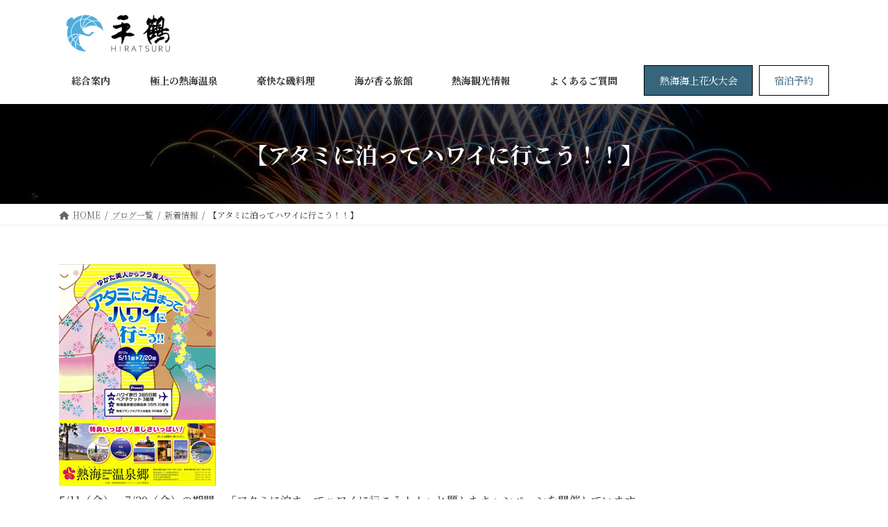

--- FILE ---
content_type: text/html; charset=UTF-8
request_url: https://hiraturu.com/%E3%80%90%E3%82%A2%E3%82%BF%E3%83%9F%E3%81%AB%E6%B3%8A%E3%81%A3%E3%81%A6%E3%83%8F%E3%83%AF%E3%82%A4%E3%81%AB%E8%A1%8C%E3%81%93%E3%81%86%EF%BC%81%EF%BC%81%E3%80%91-3/
body_size: 17494
content:
<!DOCTYPE html>
<html lang="ja">
<head>
<meta charset="utf-8">
<meta http-equiv="X-UA-Compatible" content="IE=edge">
<meta name="viewport" content="width=device-width, initial-scale=1">
<!-- Google tag (gtag.js) --><style>img:is([sizes="auto" i], [sizes^="auto," i]) {contain-intrinsic-size:3000px 1500px}</style><link rel='stylesheet' id='vkExUnit_common_style-css' href='https://hiraturu.com/wp-content/plugins/vk-all-in-one-expansion-unit/assets/css/vkExUnit_style.css?ver=9.97.1.1' type='text/css' media='all'/><style id='vkExUnit_common_style-inline-css' type='text/css'>@font-face{font-weight:normal;font-style:normal;font-family:"vk_sns";src:url(https://hiraturu.com/wp-content/plugins/vk-all-in-one-expansion-unit/inc/sns/icons/fonts/vk_sns.eot?-bq20cj);src:url(https://hiraturu.com/wp-content/plugins/vk-all-in-one-expansion-unit/inc/sns/icons/fonts/vk_sns.eot?#iefix-bq20cj) format("embedded-opentype") , url(https://hiraturu.com/wp-content/plugins/vk-all-in-one-expansion-unit/inc/sns/icons/fonts/vk_sns.woff?-bq20cj) format("woff") , url(https://hiraturu.com/wp-content/plugins/vk-all-in-one-expansion-unit/inc/sns/icons/fonts/vk_sns.ttf?-bq20cj) format("truetype") , url(https://hiraturu.com/wp-content/plugins/vk-all-in-one-expansion-unit/inc/sns/icons/fonts/vk_sns.svg?-bq20cj#vk_sns) format("svg")}html{scroll-behavior:smooth}.veu_promotion-alert__content--text{border:1px solid rgba(0,0,0,.125);padding:.5em 1em;border-radius:var(--vk-size-radius);margin-bottom:var(--vk-margin-block-bottom);font-size:.875rem}.veu_promotion-alert__content--text p:last-of-type{margin-bottom:0;margin-top:0}:root{--ver_page_top_button_url:url(https://hiraturu.com/wp-content/plugins/vk-all-in-one-expansion-unit/assets/images/to-top-btn-icon.svg)}</style><style id='vk-header-top-css' media='all'>.header-top{font-size:12px}.header-top .header-top-contact-btn{white-space:nowrap;z-index:100}.header-top .header-top-contact-btn i,.header-top .header-top-contact-btn svg{margin-right:6px}.header-top .header-top-contact-btn .btn{white-space:nowrap}.header-top .header-top-contact-btn .btn:not(:first-child){margin-left:0.5rem}.header-top li.header-top-tel .header-top-tel-wrap i,.header-top li.header-top-tel .header-top-tel-wrap svg{margin-right:6px}@media (max-width: 991px){.header-top_description{display:none}.header-top{display:none}}.siteHeader .header-top .container{padding:0px 15px}.header-top{color:var(--vk-color-text-light);background-color:#f9f9f9;margin-top:-7px;border-bottom:1px solid rgba(0,0,0,0.04)}.header-top .container{display:flex;overflow:visible}.header-top .header-top-description{position:relative;top:7px;display:block;margin:0;padding:9px 20px calc(7px + 7px) 0;width:100%;line-height:1.4em}.header-top nav{position:relative;top:7px}.header-top ul{display:flex;flex-wrap:nowrap;margin-top:0;margin-top:8px;margin-bottom:6px}.header-top ul>li{line-height:1.4em}.header-top ul>li>a,.header-top ul>li>span{padding:0 15px;font-size:12px;white-space:nowrap;display:block}.header-top ul>li>a i,.header-top ul>li>span i{margin:0 0.4em}.header-top li a:hover{background:none}.header-top .header-top-contact-btn{position:relative;top:7px}.header-top .header-top-contact-btn a.btn{border-top-left-radius:0;border-top-right-radius:0;border-top:none;font-size:14px}body.customize-partial-edit-shortcuts-shown .header-top .container>.customize-partial-edit-shortcut button{left:-60px}
</style><style id='wp-emoji-styles-inline-css' type='text/css'>img.wp-smiley,img.emoji{display:inline!important;border:none!important;box-shadow:none!important;height:1em!important;width:1em!important;margin:0 .07em!important;vertical-align:-.1em!important;background:none!important;padding:0!important}</style><link rel='stylesheet' id='wp-block-library-css' href='https://hiraturu.com/wp-includes/css/dist/block-library/style.min.css?ver=6.8.3' type='text/css' media='all'/><style id='wp-block-library-inline-css' type='text/css'>.vk-cols--reverse{flex-direction:row-reverse}.vk-cols--hasbtn{margin-bottom:0}.vk-cols--hasbtn>.row>.vk_gridColumn_item,.vk-cols--hasbtn>.wp-block-column{position:relative;padding-bottom:3em}.vk-cols--hasbtn>.row>.vk_gridColumn_item>.wp-block-buttons,.vk-cols--hasbtn>.row>.vk_gridColumn_item>.vk_button,.vk-cols--hasbtn>.wp-block-column>.wp-block-buttons,.vk-cols--hasbtn>.wp-block-column>.vk_button{position:absolute;bottom:0;width:100%}.vk-cols--fit.wp-block-columns{gap:0}.vk-cols--fit.wp-block-columns,.vk-cols--fit.wp-block-columns:not(.is-not-stacked-on-mobile){margin-top:0;margin-bottom:0;justify-content:space-between}.vk-cols--fit.wp-block-columns>.wp-block-column *:last-child,.vk-cols--fit.wp-block-columns:not(.is-not-stacked-on-mobile)>.wp-block-column *:last-child{margin-bottom:0}.vk-cols--fit.wp-block-columns>.wp-block-column>.wp-block-cover,.vk-cols--fit.wp-block-columns:not(.is-not-stacked-on-mobile)>.wp-block-column>.wp-block-cover{margin-top:0}.vk-cols--fit.wp-block-columns.has-background,.vk-cols--fit.wp-block-columns:not(.is-not-stacked-on-mobile).has-background{padding:0}@media (max-width:599px){.vk-cols--fit.wp-block-columns:not(.has-background)>.wp-block-column:not(.has-background),.vk-cols--fit.wp-block-columns:not(.is-not-stacked-on-mobile):not(.has-background)>.wp-block-column:not(.has-background){padding-left:0!important;padding-right:0!important}}@media (min-width:782px){.vk-cols--fit.wp-block-columns .block-editor-block-list__block.wp-block-column:not(:first-child),.vk-cols--fit.wp-block-columns>.wp-block-column:not(:first-child),.vk-cols--fit.wp-block-columns:not(.is-not-stacked-on-mobile) .block-editor-block-list__block.wp-block-column:not(:first-child),.vk-cols--fit.wp-block-columns:not(.is-not-stacked-on-mobile)>.wp-block-column:not(:first-child){margin-left:0}}@media (min-width:600px) and (max-width:781px){.vk-cols--fit.wp-block-columns .wp-block-column:nth-child(2n),.vk-cols--fit.wp-block-columns:not(.is-not-stacked-on-mobile) .wp-block-column:nth-child(2n){margin-left:0}.vk-cols--fit.wp-block-columns .wp-block-column:not(:only-child),.vk-cols--fit.wp-block-columns:not(.is-not-stacked-on-mobile) .wp-block-column:not(:only-child){flex-basis:50%!important}}.vk-cols--fit--gap1.wp-block-columns{gap:1px}@media (min-width:600px) and (max-width:781px){.vk-cols--fit--gap1.wp-block-columns .wp-block-column:not(:only-child){flex-basis:calc(50% - 1px)!important}}.vk-cols--fit.vk-cols--grid>.block-editor-block-list__block,.vk-cols--fit.vk-cols--grid>.wp-block-column,.vk-cols--fit.vk-cols--grid:not(.is-not-stacked-on-mobile)>.block-editor-block-list__block,.vk-cols--fit.vk-cols--grid:not(.is-not-stacked-on-mobile)>.wp-block-column{flex-basis:50%;box-sizing:border-box}@media (max-width:599px){.vk-cols--fit.vk-cols--grid.vk-cols--grid--alignfull>.wp-block-column:nth-child(2)>.wp-block-cover,.vk-cols--fit.vk-cols--grid:not(.is-not-stacked-on-mobile).vk-cols--grid--alignfull>.wp-block-column:nth-child(2)>.wp-block-cover{width:100vw;margin-right:calc((100% - 100vw)/2);margin-left:calc((100% - 100vw)/2)}}@media (min-width:600px){.vk-cols--fit.vk-cols--grid.vk-cols--grid--alignfull>.wp-block-column:nth-child(2)>.wp-block-cover,.vk-cols--fit.vk-cols--grid:not(.is-not-stacked-on-mobile).vk-cols--grid--alignfull>.wp-block-column:nth-child(2)>.wp-block-cover{margin-right:calc(100% - 50vw);width:50vw}.vk-cols--fit.vk-cols--grid.vk-cols--grid--alignfull.vk-cols--reverse>.wp-block-column,.vk-cols--fit.vk-cols--grid:not(.is-not-stacked-on-mobile).vk-cols--grid--alignfull.vk-cols--reverse>.wp-block-column{margin-left:0;margin-right:0}.vk-cols--fit.vk-cols--grid.vk-cols--grid--alignfull.vk-cols--reverse>.wp-block-column:nth-child(2)>.wp-block-cover,.vk-cols--fit.vk-cols--grid:not(.is-not-stacked-on-mobile).vk-cols--grid--alignfull.vk-cols--reverse>.wp-block-column:nth-child(2)>.wp-block-cover{margin-left:calc(100% - 50vw)}}.vk-cols--menu h2,.vk-cols--menu h3,.vk-cols--menu h4,.vk-cols--menu h5{margin-bottom:.2em;text-shadow:#000 0 0 10px}.vk-cols--menu h2:first-child,.vk-cols--menu h3:first-child,.vk-cols--menu h4:first-child,.vk-cols--menu h5:first-child{margin-top:0}.vk-cols--menu p{margin-bottom:1rem;text-shadow:#000 0 0 10px}.vk-cols--menu .wp-block-cover__inner-container:last-child{margin-bottom:0}.vk-cols--fitbnrs .wp-block-column .wp-block-cover:hover img{filter:unset}.vk-cols--fitbnrs .wp-block-column .wp-block-cover:hover{background-color:unset}.vk-cols--fitbnrs .wp-block-column .wp-block-cover:hover .wp-block-cover__image-background{filter:unset!important}.vk-cols--fitbnrs .wp-block-cover__inner-container{position:absolute;height:100%;width:100%}.vk-cols--fitbnrs .vk_button{height:100%;margin:0}.vk-cols--fitbnrs .vk_button .vk_button_btn,.vk-cols--fitbnrs .vk_button .btn{height:100%;width:100%;border:none;box-shadow:none;background-color:unset!important;transition:unset}.vk-cols--fitbnrs .vk_button .vk_button_btn:hover,.vk-cols--fitbnrs .vk_button .btn:hover{transition:unset}.vk-cols--fitbnrs .vk_button .vk_button_btn:after,.vk-cols--fitbnrs .vk_button .btn:after{border:none}.vk-cols--fitbnrs .vk_button .vk_button_link_txt{width:100%;position:absolute;top:50%;left:50%;transform:translateY(-50%) translateX(-50%);font-size:2rem;text-shadow:#000 0 0 10px}.vk-cols--fitbnrs .vk_button .vk_button_link_subCaption{width:100%;position:absolute;top:calc(50% + 2.2em);left:50%;transform:translateY(-50%) translateX(-50%);text-shadow:#000 0 0 10px}@media (min-width:992px){.vk-cols--media.wp-block-columns{gap:3rem}}.vk-fit-map figure{margin-bottom:0}.vk-fit-map iframe{position:relative;margin-bottom:0;display:block;max-height:400px;width:100vw}.vk-fit-map:is(.alignfull,.alignwide) div{max-width:100%}.vk-table--th--width25 :where(tr>*:first-child){width:25%}.vk-table--th--width30 :where(tr>*:first-child){width:30%}.vk-table--th--width35 :where(tr>*:first-child){width:35%}.vk-table--th--width40 :where(tr>*:first-child){width:40%}.vk-table--th--bg-bright :where(tr>*:first-child){background-color:var(--wp--preset--color--bg-secondary,rgba(0,0,0,.05))}@media (max-width:599px){.vk-table--mobile-block :is(th,td){width:100%;display:block}.vk-table--mobile-block.wp-block-table table :is(th,td){border-top:none}}.vk-table--width--th25 :where(tr>*:first-child){width:25%}.vk-table--width--th30 :where(tr>*:first-child){width:30%}.vk-table--width--th35 :where(tr>*:first-child){width:35%}.vk-table--width--th40 :where(tr>*:first-child){width:40%}.no-margin{margin:0}@media (max-width:599px){.wp-block-image.vk-aligncenter--mobile>.alignright{float:none;margin-left:auto;margin-right:auto}.vk-no-padding-horizontal--mobile{padding-left:0!important;padding-right:0!important}}:root{--wp--preset--color--vk-color-primary:#337ab7}:root{--vk-color-primary:var(--wp--preset--color--vk-color-primary)}:root{--wp--preset--color--vk-color-primary-dark:#296292}:root{--vk-color-primary-dark:var(--wp--preset--color--vk-color-primary-dark)}:root{--wp--preset--color--vk-color-primary-vivid:#3886c9}:root{--vk-color-primary-vivid:var(--wp--preset--color--vk-color-primary-vivid)}:root{--wp--preset--color--vk-color-custom-1:#36657c}:root{--vk-color-custom-1:var(--wp--preset--color--vk-color-custom-1)}:root{--wp--preset--color--vk-color-custom-2:#4cb5e8}:root{--vk-color-custom-2:var(--wp--preset--color--vk-color-custom-2)}</style><style id='vk-blocks/alert-css' media='all'>.alert{padding:1em;margin:1em auto;border-radius:3px}.alert p{margin:0}.alert+.alert{margin-top:2em}.alert a{-webkit-transition:color .3s linear,opacity .3s linear;transition:color .3s linear,opacity .3s linear}.alert a:link,.alert a:visited{opacity:.8;text-decoration:underline}.alert a:hover,.alert a:visited{opacity:1;text-decoration:none}.alert-success{background-color:#dff0d8;color:#3c763d;border-color:#d6e9c6}.alert-info{background-color:#d9edf7;color:#31708f;border-color:#bce8f1}.alert-warning{background-color:#fcf8e3;color:#8a6d3b;border-color:#faebcc}.alert-danger{background-color:#f2dede;color:#a94442;border-color:#ebccd1}</style><link rel='stylesheet' id='vk-blocks/ancestor-page-list-css' href='https://hiraturu.com/wp-content/plugins/vk-blocks-pro/build/ancestor-page-list/style.css?ver=1.71.0.0' type='text/css' media='all'/><link rel='stylesheet' id='vk-blocks/balloon-css' href='https://hiraturu.com/wp-content/plugins/vk-blocks-pro/build/balloon/style.css?ver=1.71.0.0' type='text/css' media='all'/><link rel='stylesheet' id='vk-blocks/border-box-css' href='https://hiraturu.com/wp-content/plugins/vk-blocks-pro/build/border-box/style.css?ver=1.71.0.0' type='text/css' media='all'/><link rel='stylesheet' id='vk-blocks/button-css' href='https://hiraturu.com/wp-content/plugins/vk-blocks-pro/build/button/style.css?ver=1.71.0.0' type='text/css' media='all'/><link rel='stylesheet' id='vk-blocks/faq-css' href='https://hiraturu.com/wp-content/plugins/vk-blocks-pro/build/faq/style.css?ver=1.71.0.0' type='text/css' media='all'/><link rel='stylesheet' id='vk-blocks/flow-css' href='https://hiraturu.com/wp-content/plugins/vk-blocks-pro/build/flow/style.css?ver=1.71.0.0' type='text/css' media='all'/><link rel='stylesheet' id='vk-blocks/heading-css' href='https://hiraturu.com/wp-content/plugins/vk-blocks-pro/build/heading/style.css?ver=1.71.0.0' type='text/css' media='all'/><link rel='stylesheet' id='vk-blocks/icon-css' href='https://hiraturu.com/wp-content/plugins/vk-blocks-pro/build/icon/style.css?ver=1.71.0.0' type='text/css' media='all'/><link rel='stylesheet' id='vk-blocks/icon-outer-css' href='https://hiraturu.com/wp-content/plugins/vk-blocks-pro/build/icon-outer/style.css?ver=1.71.0.0' type='text/css' media='all'/><link rel='stylesheet' id='vk-blocks/pr-blocks-css' href='https://hiraturu.com/wp-content/plugins/vk-blocks-pro/build/pr-blocks/style.css?ver=1.71.0.0' type='text/css' media='all'/><link rel='stylesheet' id='vk-blocks/pr-content-css' href='https://hiraturu.com/wp-content/plugins/vk-blocks-pro/build/pr-content/style.css?ver=1.71.0.0' type='text/css' media='all'/><link rel='stylesheet' id='vk-swiper-style-css' href='https://hiraturu.com/wp-content/plugins/vk-blocks-pro/vendor/vektor-inc/vk-swiper/src/assets/css/swiper-bundle.min.css?ver=11.0.2' type='text/css' media='all'/><link rel='stylesheet' id='vk-blocks/slider-css' href='https://hiraturu.com/wp-content/plugins/vk-blocks-pro/build/slider/style.css?ver=1.71.0.0' type='text/css' media='all'/><link rel='stylesheet' id='vk-blocks/slider-item-css' href='https://hiraturu.com/wp-content/plugins/vk-blocks-pro/build/slider-item/style.css?ver=1.71.0.0' type='text/css' media='all'/><link rel='stylesheet' id='vk-blocks/spacer-css' href='https://hiraturu.com/wp-content/plugins/vk-blocks-pro/build/spacer/style.css?ver=1.71.0.0' type='text/css' media='all'/><link rel='stylesheet' id='vk-blocks/staff-css' href='https://hiraturu.com/wp-content/plugins/vk-blocks-pro/build/staff/style.css?ver=1.71.0.0' type='text/css' media='all'/><link rel='stylesheet' id='vk-blocks/accordion-css' href='https://hiraturu.com/wp-content/plugins/vk-blocks-pro/build/_pro/accordion/style.css?ver=1.71.0.0' type='text/css' media='all'/><link rel='stylesheet' id='vk-blocks/animation-css' href='https://hiraturu.com/wp-content/plugins/vk-blocks-pro/build/_pro/animation/style.css?ver=1.71.0.0' type='text/css' media='all'/><link rel='stylesheet' id='vk-blocks/breadcrumb-css' href='https://hiraturu.com/wp-content/plugins/vk-blocks-pro/build/_pro/breadcrumb/style.css?ver=1.71.0.0' type='text/css' media='all'/><link rel='stylesheet' id='vk-blocks/blog-card-css' href='https://hiraturu.com/wp-content/plugins/vk-blocks-pro/build/_pro/blog-card/style.css?ver=1.71.0.0' type='text/css' media='all'/><link rel='stylesheet' id='vk-blocks/blog-card-featured-image-css' href='https://hiraturu.com/wp-content/plugins/vk-blocks-pro/build/_pro/blog-card-featured-image/style.css?ver=1.71.0.0' type='text/css' media='all'/><link rel='stylesheet' id='vk-blocks/blog-card-excerpt-css' href='https://hiraturu.com/wp-content/plugins/vk-blocks-pro/build/_pro/blog-card-excerpt/style.css?ver=1.71.0.0' type='text/css' media='all'/><link rel='stylesheet' id='vk-blocks/blog-card-site-logo-css' href='https://hiraturu.com/wp-content/plugins/vk-blocks-pro/build/_pro/blog-card-site-logo/style.css?ver=1.71.0.0' type='text/css' media='all'/><link rel='stylesheet' id='vk-blocks/button-outer-css' href='https://hiraturu.com/wp-content/plugins/vk-blocks-pro/build/_pro/button-outer/style.css?ver=1.71.0.0' type='text/css' media='all'/><link rel='stylesheet' id='vk-blocks/card-css' href='https://hiraturu.com/wp-content/plugins/vk-blocks-pro/build/_pro/card/style.css?ver=1.71.0.0' type='text/css' media='all'/><link rel='stylesheet' id='vk-blocks/card-item-css' href='https://hiraturu.com/wp-content/plugins/vk-blocks-pro/build/_pro/card-item/style.css?ver=1.71.0.0' type='text/css' media='all'/><link rel='stylesheet' id='vk-blocks/child-page-css' href='https://hiraturu.com/wp-content/plugins/vk-blocks-pro/build/_pro/child-page/style.css?ver=1.71.0.0' type='text/css' media='all'/><link rel='stylesheet' id='vk-blocks/dynamic-text-css' href='https://hiraturu.com/wp-content/plugins/vk-blocks-pro/build/_pro/dynamic-text/style.css?ver=1.71.0.0' type='text/css' media='all'/><link rel='stylesheet' id='vk-blocks/grid-column-css' href='https://hiraturu.com/wp-content/plugins/vk-blocks-pro/build/_pro/grid-column/style.css?ver=1.71.0.0' type='text/css' media='all'/><link rel='stylesheet' id='vk-blocks/grid-column-item-css' href='https://hiraturu.com/wp-content/plugins/vk-blocks-pro/build/_pro/grid-column-item/style.css?ver=1.71.0.0' type='text/css' media='all'/><link rel='stylesheet' id='vk-blocks/gridcolcard-css' href='https://hiraturu.com/wp-content/plugins/vk-blocks-pro/build/_pro/gridcolcard/style.css?ver=1.71.0.0' type='text/css' media='all'/><link rel='stylesheet' id='vk-blocks/icon-card-css' href='https://hiraturu.com/wp-content/plugins/vk-blocks-pro/build/_pro/icon-card/style.css?ver=1.71.0.0' type='text/css' media='all'/><link rel='stylesheet' id='vk-blocks/icon-card-item-css' href='https://hiraturu.com/wp-content/plugins/vk-blocks-pro/build/_pro/icon-card-item/style.css?ver=1.71.0.0' type='text/css' media='all'/><link rel='stylesheet' id='vk-blocks/outer-css' href='https://hiraturu.com/wp-content/plugins/vk-blocks-pro/build/_pro/outer/style.css?ver=1.71.0.0' type='text/css' media='all'/><link rel='stylesheet' id='vk-blocks/post-new-badge-css' href='https://hiraturu.com/wp-content/plugins/vk-blocks-pro/build/_pro/post-new-badge/style.css?ver=1.71.0.0' type='text/css' media='all'/><link rel='stylesheet' id='vk-blocks/post-category-badge-css' href='https://hiraturu.com/wp-content/plugins/vk-blocks-pro/build/_pro/post-category-badge/style.css?ver=1.71.0.0' type='text/css' media='all'/><link rel='stylesheet' id='vk-blocks/step-css' href='https://hiraturu.com/wp-content/plugins/vk-blocks-pro/build/_pro/step/style.css?ver=1.71.0.0' type='text/css' media='all'/><link rel='stylesheet' id='vk-blocks/step-item-css' href='https://hiraturu.com/wp-content/plugins/vk-blocks-pro/build/_pro/step-item/style.css?ver=1.71.0.0' type='text/css' media='all'/><link rel='stylesheet' id='vk-blocks/table-of-contents-new-css' href='https://hiraturu.com/wp-content/plugins/vk-blocks-pro/build/_pro/table-of-contents-new/style.css?ver=1.71.0.0' type='text/css' media='all'/><link rel='stylesheet' id='vk-blocks/taxonomy-css' href='https://hiraturu.com/wp-content/plugins/vk-blocks-pro/build/_pro/taxonomy/style.css?ver=1.71.0.0' type='text/css' media='all'/><link rel='stylesheet' id='vk-blocks/timeline-item-css' href='https://hiraturu.com/wp-content/plugins/vk-blocks-pro/build/_pro/timeline-item/style.css?ver=1.71.0.0' type='text/css' media='all'/><style id='global-styles-inline-css' type='text/css'>:root{--wp--preset--aspect-ratio--square:1;--wp--preset--aspect-ratio--4-3: 4/3;--wp--preset--aspect-ratio--3-4: 3/4;--wp--preset--aspect-ratio--3-2: 3/2;--wp--preset--aspect-ratio--2-3: 2/3;--wp--preset--aspect-ratio--16-9: 16/9;--wp--preset--aspect-ratio--9-16: 9/16;--wp--preset--color--black:#000;--wp--preset--color--cyan-bluish-gray:#abb8c3;--wp--preset--color--white:#fff;--wp--preset--color--pale-pink:#f78da7;--wp--preset--color--vivid-red:#cf2e2e;--wp--preset--color--luminous-vivid-orange:#ff6900;--wp--preset--color--luminous-vivid-amber:#fcb900;--wp--preset--color--light-green-cyan:#7bdcb5;--wp--preset--color--vivid-green-cyan:#00d084;--wp--preset--color--pale-cyan-blue:#8ed1fc;--wp--preset--color--vivid-cyan-blue:#0693e3;--wp--preset--color--vivid-purple:#9b51e0;--wp--preset--color--vk-color-primary:#337ab7;--wp--preset--color--vk-color-primary-dark:#296292;--wp--preset--color--vk-color-primary-vivid:#3886c9;--wp--preset--color--vk-color-custom-1:#36657c;--wp--preset--color--vk-color-custom-2:#4cb5e8;--wp--preset--gradient--vivid-cyan-blue-to-vivid-purple:linear-gradient(135deg,rgba(6,147,227,1) 0%,#9b51e0 100%);--wp--preset--gradient--light-green-cyan-to-vivid-green-cyan:linear-gradient(135deg,#7adcb4 0%,#00d082 100%);--wp--preset--gradient--luminous-vivid-amber-to-luminous-vivid-orange:linear-gradient(135deg,rgba(252,185,0,1) 0%,rgba(255,105,0,1) 100%);--wp--preset--gradient--luminous-vivid-orange-to-vivid-red:linear-gradient(135deg,rgba(255,105,0,1) 0%,#cf2e2e 100%);--wp--preset--gradient--very-light-gray-to-cyan-bluish-gray:linear-gradient(135deg,#eee 0%,#a9b8c3 100%);--wp--preset--gradient--cool-to-warm-spectrum:linear-gradient(135deg,#4aeadc 0%,#9778d1 20%,#cf2aba 40%,#ee2c82 60%,#fb6962 80%,#fef84c 100%);--wp--preset--gradient--blush-light-purple:linear-gradient(135deg,#ffceec 0%,#9896f0 100%);--wp--preset--gradient--blush-bordeaux:linear-gradient(135deg,#fecda5 0%,#fe2d2d 50%,#6b003e 100%);--wp--preset--gradient--luminous-dusk:linear-gradient(135deg,#ffcb70 0%,#c751c0 50%,#4158d0 100%);--wp--preset--gradient--pale-ocean:linear-gradient(135deg,#fff5cb 0%,#b6e3d4 50%,#33a7b5 100%);--wp--preset--gradient--electric-grass:linear-gradient(135deg,#caf880 0%,#71ce7e 100%);--wp--preset--gradient--midnight:linear-gradient(135deg,#020381 0%,#2874fc 100%);--wp--preset--gradient--vivid-green-cyan-to-vivid-cyan-blue:linear-gradient(135deg,rgba(0,208,132,1) 0%,rgba(6,147,227,1) 100%);--wp--preset--font-size--small:13px;--wp--preset--font-size--medium:20px;--wp--preset--font-size--large:36px;--wp--preset--font-size--x-large:42px;--wp--preset--font-size--regular:16px;--wp--preset--font-size--huge:36px;--wp--preset--spacing--20:.44rem;--wp--preset--spacing--30:var(--vk-margin-xs,.75rem);--wp--preset--spacing--40:var(--vk-margin-sm,1.5rem);--wp--preset--spacing--50:var(--vk-margin-md,2.4rem);--wp--preset--spacing--60:var(--vk-margin-lg,4rem);--wp--preset--spacing--70:var(--vk-margin-xl,6rem);--wp--preset--spacing--80:5.06rem;--wp--preset--shadow--natural:6px 6px 9px rgba(0,0,0,.2);--wp--preset--shadow--deep:12px 12px 50px rgba(0,0,0,.4);--wp--preset--shadow--sharp:6px 6px 0 rgba(0,0,0,.2);--wp--preset--shadow--outlined:6px 6px 0 -3px rgba(255,255,255,1) , 6px 6px rgba(0,0,0,1);--wp--preset--shadow--crisp:6px 6px 0 rgba(0,0,0,1)}:root{--wp--style--global--content-size: calc( var(--vk-width-container) - var(--vk-width-container-padding) * 2 );--wp--style--global--wide-size: calc( var(--vk-width-container) - var(--vk-width-container-padding) * 2 + ( 100vw - ( var(--vk-width-container) - var(--vk-width-container-padding) * 2 ) ) / 2 )}:where(body) {margin:0}.wp-site-blocks>.alignleft{float:left;margin-right:2em}.wp-site-blocks>.alignright{float:right;margin-left:2em}.wp-site-blocks>.aligncenter{justify-content:center;margin-left:auto;margin-right:auto}:where(.wp-site-blocks) > * {margin-block-start:24px;margin-block-end:0}:where(.wp-site-blocks) > :first-child {margin-block-start:0}:where(.wp-site-blocks) > :last-child {margin-block-end:0}:root{--wp--style--block-gap:24px}:root :where(.is-layout-flow) > :first-child{margin-block-start:0}:root :where(.is-layout-flow) > :last-child{margin-block-end:0}:root :where(.is-layout-flow) > *{margin-block-start:24px;margin-block-end:0}:root :where(.is-layout-constrained) > :first-child{margin-block-start:0}:root :where(.is-layout-constrained) > :last-child{margin-block-end:0}:root :where(.is-layout-constrained) > *{margin-block-start:24px;margin-block-end:0}:root :where(.is-layout-flex){gap:24px}:root :where(.is-layout-grid){gap:24px}.is-layout-flow>.alignleft{float:left;margin-inline-start:0;margin-inline-end:2em}.is-layout-flow>.alignright{float:right;margin-inline-start:2em;margin-inline-end:0}.is-layout-flow>.aligncenter{margin-left:auto!important;margin-right:auto!important}.is-layout-constrained>.alignleft{float:left;margin-inline-start:0;margin-inline-end:2em}.is-layout-constrained>.alignright{float:right;margin-inline-start:2em;margin-inline-end:0}.is-layout-constrained>.aligncenter{margin-left:auto!important;margin-right:auto!important}.is-layout-constrained > :where(:not(.alignleft):not(.alignright):not(.alignfull)){max-width:var(--wp--style--global--content-size);margin-left:auto!important;margin-right:auto!important}.is-layout-constrained>.alignwide{max-width:var(--wp--style--global--wide-size)}body .is-layout-flex{display:flex}.is-layout-flex{flex-wrap:wrap;align-items:center}.is-layout-flex > :is(*, div){margin:0}body .is-layout-grid{display:grid}.is-layout-grid > :is(*, div){margin:0}body{padding-top:0;padding-right:0;padding-bottom:0;padding-left:0}a:where(:not(.wp-element-button)){text-decoration:underline}:root :where(.wp-element-button, .wp-block-button__link){background-color:#32373c;border-width:0;color:#fff;font-family:inherit;font-size:inherit;line-height:inherit;padding: calc(0.667em + 2px) calc(1.333em + 2px);text-decoration:none}.has-black-color{color:var(--wp--preset--color--black)!important}.has-cyan-bluish-gray-color{color:var(--wp--preset--color--cyan-bluish-gray)!important}.has-white-color{color:var(--wp--preset--color--white)!important}.has-pale-pink-color{color:var(--wp--preset--color--pale-pink)!important}.has-vivid-red-color{color:var(--wp--preset--color--vivid-red)!important}.has-luminous-vivid-orange-color{color:var(--wp--preset--color--luminous-vivid-orange)!important}.has-luminous-vivid-amber-color{color:var(--wp--preset--color--luminous-vivid-amber)!important}.has-light-green-cyan-color{color:var(--wp--preset--color--light-green-cyan)!important}.has-vivid-green-cyan-color{color:var(--wp--preset--color--vivid-green-cyan)!important}.has-pale-cyan-blue-color{color:var(--wp--preset--color--pale-cyan-blue)!important}.has-vivid-cyan-blue-color{color:var(--wp--preset--color--vivid-cyan-blue)!important}.has-vivid-purple-color{color:var(--wp--preset--color--vivid-purple)!important}.has-vk-color-primary-color{color:var(--wp--preset--color--vk-color-primary)!important}.has-vk-color-primary-dark-color{color:var(--wp--preset--color--vk-color-primary-dark)!important}.has-vk-color-primary-vivid-color{color:var(--wp--preset--color--vk-color-primary-vivid)!important}.has-vk-color-custom-1-color{color:var(--wp--preset--color--vk-color-custom-1)!important}.has-vk-color-custom-2-color{color:var(--wp--preset--color--vk-color-custom-2)!important}.has-black-background-color{background-color:var(--wp--preset--color--black)!important}.has-cyan-bluish-gray-background-color{background-color:var(--wp--preset--color--cyan-bluish-gray)!important}.has-white-background-color{background-color:var(--wp--preset--color--white)!important}.has-pale-pink-background-color{background-color:var(--wp--preset--color--pale-pink)!important}.has-vivid-red-background-color{background-color:var(--wp--preset--color--vivid-red)!important}.has-luminous-vivid-orange-background-color{background-color:var(--wp--preset--color--luminous-vivid-orange)!important}.has-luminous-vivid-amber-background-color{background-color:var(--wp--preset--color--luminous-vivid-amber)!important}.has-light-green-cyan-background-color{background-color:var(--wp--preset--color--light-green-cyan)!important}.has-vivid-green-cyan-background-color{background-color:var(--wp--preset--color--vivid-green-cyan)!important}.has-pale-cyan-blue-background-color{background-color:var(--wp--preset--color--pale-cyan-blue)!important}.has-vivid-cyan-blue-background-color{background-color:var(--wp--preset--color--vivid-cyan-blue)!important}.has-vivid-purple-background-color{background-color:var(--wp--preset--color--vivid-purple)!important}.has-vk-color-primary-background-color{background-color:var(--wp--preset--color--vk-color-primary)!important}.has-vk-color-primary-dark-background-color{background-color:var(--wp--preset--color--vk-color-primary-dark)!important}.has-vk-color-primary-vivid-background-color{background-color:var(--wp--preset--color--vk-color-primary-vivid)!important}.has-vk-color-custom-1-background-color{background-color:var(--wp--preset--color--vk-color-custom-1)!important}.has-vk-color-custom-2-background-color{background-color:var(--wp--preset--color--vk-color-custom-2)!important}.has-black-border-color{border-color:var(--wp--preset--color--black)!important}.has-cyan-bluish-gray-border-color{border-color:var(--wp--preset--color--cyan-bluish-gray)!important}.has-white-border-color{border-color:var(--wp--preset--color--white)!important}.has-pale-pink-border-color{border-color:var(--wp--preset--color--pale-pink)!important}.has-vivid-red-border-color{border-color:var(--wp--preset--color--vivid-red)!important}.has-luminous-vivid-orange-border-color{border-color:var(--wp--preset--color--luminous-vivid-orange)!important}.has-luminous-vivid-amber-border-color{border-color:var(--wp--preset--color--luminous-vivid-amber)!important}.has-light-green-cyan-border-color{border-color:var(--wp--preset--color--light-green-cyan)!important}.has-vivid-green-cyan-border-color{border-color:var(--wp--preset--color--vivid-green-cyan)!important}.has-pale-cyan-blue-border-color{border-color:var(--wp--preset--color--pale-cyan-blue)!important}.has-vivid-cyan-blue-border-color{border-color:var(--wp--preset--color--vivid-cyan-blue)!important}.has-vivid-purple-border-color{border-color:var(--wp--preset--color--vivid-purple)!important}.has-vk-color-primary-border-color{border-color:var(--wp--preset--color--vk-color-primary)!important}.has-vk-color-primary-dark-border-color{border-color:var(--wp--preset--color--vk-color-primary-dark)!important}.has-vk-color-primary-vivid-border-color{border-color:var(--wp--preset--color--vk-color-primary-vivid)!important}.has-vk-color-custom-1-border-color{border-color:var(--wp--preset--color--vk-color-custom-1)!important}.has-vk-color-custom-2-border-color{border-color:var(--wp--preset--color--vk-color-custom-2)!important}.has-vivid-cyan-blue-to-vivid-purple-gradient-background{background:var(--wp--preset--gradient--vivid-cyan-blue-to-vivid-purple)!important}.has-light-green-cyan-to-vivid-green-cyan-gradient-background{background:var(--wp--preset--gradient--light-green-cyan-to-vivid-green-cyan)!important}.has-luminous-vivid-amber-to-luminous-vivid-orange-gradient-background{background:var(--wp--preset--gradient--luminous-vivid-amber-to-luminous-vivid-orange)!important}.has-luminous-vivid-orange-to-vivid-red-gradient-background{background:var(--wp--preset--gradient--luminous-vivid-orange-to-vivid-red)!important}.has-very-light-gray-to-cyan-bluish-gray-gradient-background{background:var(--wp--preset--gradient--very-light-gray-to-cyan-bluish-gray)!important}.has-cool-to-warm-spectrum-gradient-background{background:var(--wp--preset--gradient--cool-to-warm-spectrum)!important}.has-blush-light-purple-gradient-background{background:var(--wp--preset--gradient--blush-light-purple)!important}.has-blush-bordeaux-gradient-background{background:var(--wp--preset--gradient--blush-bordeaux)!important}.has-luminous-dusk-gradient-background{background:var(--wp--preset--gradient--luminous-dusk)!important}.has-pale-ocean-gradient-background{background:var(--wp--preset--gradient--pale-ocean)!important}.has-electric-grass-gradient-background{background:var(--wp--preset--gradient--electric-grass)!important}.has-midnight-gradient-background{background:var(--wp--preset--gradient--midnight)!important}.has-vivid-green-cyan-to-vivid-cyan-blue-gradient-background{background:var(--wp--preset--gradient--vivid-green-cyan-to-vivid-cyan-blue)!important}.has-small-font-size{font-size:var(--wp--preset--font-size--small)!important}.has-medium-font-size{font-size:var(--wp--preset--font-size--medium)!important}.has-large-font-size{font-size:var(--wp--preset--font-size--large)!important}.has-x-large-font-size{font-size:var(--wp--preset--font-size--x-large)!important}.has-regular-font-size{font-size:var(--wp--preset--font-size--regular)!important}.has-huge-font-size{font-size:var(--wp--preset--font-size--huge)!important}:root :where(.wp-block-pullquote){font-size:1.5em;line-height:1.6}</style><link rel='stylesheet' id='wpml-blocks-css' href='https://hiraturu.com/wp-content/plugins/sitepress-multilingual-cms/dist/css/blocks/styles.css?ver=4.6.9' type='text/css' media='all'/><link rel='stylesheet' id='contact-form-7-css' href='https://hiraturu.com/wp-content/plugins/contact-form-7/includes/css/styles.css?ver=5.9.3' type='text/css' media='all'/><link rel='stylesheet' id='cf7msm_styles-css' href='https://hiraturu.com/wp-content/plugins/contact-form-7-multi-step-module/resources/cf7msm.css?ver=4.3.1' type='text/css' media='all'/><link rel='stylesheet' id='flexible-table-block-css' href='https://hiraturu.com/wp-content/plugins/flexible-table-block/build/style-index.css?ver=1699054492' type='text/css' media='all'/><style id='flexible-table-block-inline-css' type='text/css'>.wp-block-flexible-table-block-table.wp-block-flexible-table-block-table>table{width:100%;max-width:100%;border-collapse:collapse}.wp-block-flexible-table-block-table.wp-block-flexible-table-block-table.is-style-stripes tbody tr:nth-child(odd) th{background-color:#f0f0f1}.wp-block-flexible-table-block-table.wp-block-flexible-table-block-table.is-style-stripes tbody tr:nth-child(odd) td{background-color:#f0f0f1}.wp-block-flexible-table-block-table.wp-block-flexible-table-block-table.is-style-stripes tbody tr:nth-child(even) th{background-color:#fff}.wp-block-flexible-table-block-table.wp-block-flexible-table-block-table.is-style-stripes tbody tr:nth-child(even) td{background-color:#fff}.wp-block-flexible-table-block-table.wp-block-flexible-table-block-table>table tr th,.wp-block-flexible-table-block-table.wp-block-flexible-table-block-table>table tr td{padding:.5em;border-width:1px;border-style:solid;border-color:#000;text-align:left;vertical-align:middle}.wp-block-flexible-table-block-table.wp-block-flexible-table-block-table>table tr th{background-color:#f0f0f1}.wp-block-flexible-table-block-table.wp-block-flexible-table-block-table>table tr td{background-color:#fff}@media screen and (min-width:769px){.wp-block-flexible-table-block-table.is-scroll-on-pc{overflow-x:scroll}.wp-block-flexible-table-block-table.is-scroll-on-pc table{max-width:none;align-self:self-start}}@media screen and (max-width:768px){.wp-block-flexible-table-block-table.is-scroll-on-mobile{overflow-x:scroll}.wp-block-flexible-table-block-table.is-scroll-on-mobile table{max-width:none;align-self:self-start}.wp-block-flexible-table-block-table table.is-stacked-on-mobile th,.wp-block-flexible-table-block-table table.is-stacked-on-mobile td{width:100%!important;display:block}}</style><link rel='stylesheet' id='hcal_front_style-css' href='https://hiraturu.com/wp-content/plugins/hiraturu-calendar/style/hcal-front-style.css?ver=1726871511' type='text/css' media='all'/><link rel='stylesheet' id='veu-cta-css' href='https://hiraturu.com/wp-content/plugins/vk-all-in-one-expansion-unit/inc/call-to-action/package/assets/css/style.css?ver=9.97.1.1' type='text/css' media='all'/><link rel='stylesheet' id='lightning-common-style-css' href='https://hiraturu.com/wp-content/themes/lightning/_g3/assets/css/style-theme-json.css?ver=15.19.1' type='text/css' media='all'/><style id='lightning-common-style-inline-css' type='text/css'>:root{--vk-color-primary:#337ab7;--vk-color-primary-dark:#296292;--vk-color-primary-vivid:#3886c9;--g_nav_main_acc_icon_open_url:url(https://hiraturu.com/wp-content/themes/lightning/_g3/inc/vk-mobile-nav/package/images/vk-menu-acc-icon-open-black.svg);--g_nav_main_acc_icon_close_url:url(https://hiraturu.com/wp-content/themes/lightning/_g3/inc/vk-mobile-nav/package/images/vk-menu-close-black.svg);--g_nav_sub_acc_icon_open_url:url(https://hiraturu.com/wp-content/themes/lightning/_g3/inc/vk-mobile-nav/package/images/vk-menu-acc-icon-open-white.svg);--g_nav_sub_acc_icon_close_url:url(https://hiraturu.com/wp-content/themes/lightning/_g3/inc/vk-mobile-nav/package/images/vk-menu-close-white.svg)}:root{--swiper-navigation-color:#fff}html{scroll-padding-top:var(--vk-size-admin-bar)}:root{}.main-section{}:root{--vk-mobile-nav-menu-btn-bg-src:url(https://hiraturu.com/wp-content/themes/lightning/_g3/inc/vk-mobile-nav/package/images/vk-menu-btn-black.svg);--vk-mobile-nav-menu-btn-close-bg-src:url(https://hiraturu.com/wp-content/themes/lightning/_g3/inc/vk-mobile-nav/package/images/vk-menu-close-black.svg);--vk-menu-acc-icon-open-black-bg-src:url(https://hiraturu.com/wp-content/themes/lightning/_g3/inc/vk-mobile-nav/package/images/vk-menu-acc-icon-open-black.svg);--vk-menu-acc-icon-open-white-bg-src:url(https://hiraturu.com/wp-content/themes/lightning/_g3/inc/vk-mobile-nav/package/images/vk-menu-acc-icon-open-white.svg);--vk-menu-acc-icon-close-black-bg-src:url(https://hiraturu.com/wp-content/themes/lightning/_g3/inc/vk-mobile-nav/package/images/vk-menu-close-black.svg);--vk-menu-acc-icon-close-white-bg-src:url(https://hiraturu.com/wp-content/themes/lightning/_g3/inc/vk-mobile-nav/package/images/vk-menu-close-white.svg)}</style><link rel='stylesheet' id='lightning-design-style-css' href='https://hiraturu.com/wp-content/themes/lightning/_g3/design-skin/origin3/css/style.css?ver=15.19.1' type='text/css' media='all'/><style id='lightning-design-style-inline-css' type='text/css'>.tagcloud a:before{font-family:"Font Awesome 5 Free";content:"\f02b";font-weight:bold}.global-nav{font-family:Hiragino\ Mincho\ ProN,"游明朝","Noto Serif JP",serif;font-weight:400;font-display:swap}h1,h2,h3,h4,h5,h6,.page-header-title{font-family:Hiragino\ Mincho\ ProN,"游明朝","Noto Serif JP",serif;font-weight:500;font-display:swap}body{font-family:Hiragino\ Mincho\ ProN,"游明朝","Noto Serif JP",serif;font-weight:400;font-display:swap}.vk-campaign-text{color:#fff;background-color:#eab010}.vk-campaign-text_btn,.vk-campaign-text_btn:link,.vk-campaign-text_btn:visited,.vk-campaign-text_btn:focus,.vk-campaign-text_btn:active{background:#fff;color:#4c4c4c}a.vk-campaign-text_btn:hover{background:#eab010;color:#fff}.vk-campaign-text_link,.vk-campaign-text_link:link,.vk-campaign-text_link:hover,.vk-campaign-text_link:visited,.vk-campaign-text_link:active,.vk-campaign-text_link:focus{color:#fff}:root{--vk-page-header-url:url(http://hiraturu.com/wp-content/uploads/2023/10/atami_kaijou_firework_stage_2.jpg)}@media (max-width:575.98px ){:root{--vk-page-header-url:url(http://hiraturu.com/wp-content/uploads/2023/10/atami_kaijou_firework_stage_2.jpg)}}.page-header{position:relative;color:#fff;background:var(--vk-page-header-url,url(http://hiraturu.com/wp-content/uploads/2023/10/atami_kaijou_firework_stage_2.jpg)) no-repeat 50% center;background-size:cover;min-height:9rem}.page-header::before{content:"";position:absolute;top:0;left:0;background-color:#000;opacity:.7;width:100%;height:100%}</style><link rel='stylesheet' id='vk-blog-card-css' href='https://hiraturu.com/wp-content/themes/lightning/_g3/inc/vk-wp-oembed-blog-card/package/css/blog-card.css?ver=6.8.3' type='text/css' media='all'/><link rel='stylesheet' id='vk-blocks-build-css-css' href='https://hiraturu.com/wp-content/plugins/vk-blocks-pro/build/block-build.css?ver=1.71.0.0' type='text/css' media='all'/><style id='vk-blocks-build-css-inline-css' type='text/css'>:root{--vk_flow-arrow:url(https://hiraturu.com/wp-content/plugins/vk-blocks-pro/inc/vk-blocks/images/arrow_bottom.svg);--vk_image-mask-wave01:url(https://hiraturu.com/wp-content/plugins/vk-blocks-pro/inc/vk-blocks/images/wave01.svg);--vk_image-mask-wave02:url(https://hiraturu.com/wp-content/plugins/vk-blocks-pro/inc/vk-blocks/images/wave02.svg);--vk_image-mask-wave03:url(https://hiraturu.com/wp-content/plugins/vk-blocks-pro/inc/vk-blocks/images/wave03.svg);--vk_image-mask-wave04:url(https://hiraturu.com/wp-content/plugins/vk-blocks-pro/inc/vk-blocks/images/wave04.svg)}:root{--vk-balloon-border-width:1px;--vk-balloon-speech-offset:-12px}</style><link rel='stylesheet' id='lightning-theme-style-css' href='https://hiraturu.com/wp-content/themes/hiratsuru2023/style.css?ver=15.19.1' type='text/css' media='all'/><link rel='stylesheet' id='vk-font-awesome-css' href='https://hiraturu.com/wp-content/themes/lightning/vendor/vektor-inc/font-awesome-versions/src/versions/6/css/A.all.min.css,qver=6.4.2.pagespeed.cf.Dy47zv7fvm.css' type='text/css' media='all'/><link rel='stylesheet' id='vk-header-layout-css' href='https://hiraturu.com/wp-content/plugins/lightning-g3-pro-unit/inc/header-layout/package/css/header-layout.css?ver=0.26.5' type='text/css' media='all'/><style id='vk-header-layout-inline-css' type='text/css'>:root{--vk-header-logo-url:url(http://hiraturu.com/wp-content/uploads/2025/10/logo03-e1761216369241.png)}</style><link rel='stylesheet' id='vk-campaign-text-css' href='https://hiraturu.com/wp-content/plugins/lightning-g3-pro-unit/inc/vk-campaign-text/package/css/vk-campaign-text.css?ver=0.1.0' type='text/css' media='all'/><link rel='stylesheet' id='vk-mobile-fix-nav-css' href='https://hiraturu.com/wp-content/plugins/lightning-g3-pro-unit/inc/vk-mobile-fix-nav/package/css/vk-mobile-fix-nav.css?ver=0.0.0' type='text/css' media='all'/><link rel='stylesheet' id='fancybox-css' href='https://hiraturu.com/wp-content/plugins/easy-fancybox/fancybox/1.5.4/jquery.fancybox.min.css?ver=6.8.3' type='text/css' media='screen'/><style type="text/css" id="wp-custom-css">.grecaptcha-badge{visibility:hidden}</style><link href="https://fonts.googleapis.com/css2?family=Noto+Serif+JP:wght@400;500;700&display=swap&subset=japanese&ver=0.2.2" rel="stylesheet"><style id='core-block-supports-inline-css' type='text/css'>.wp-container-core-buttons-is-layout-fc4fd283{justify-content:flex-start}.wp-container-core-buttons-is-layout-a89b3969{justify-content:center}.wp-container-core-columns-is-layout-28f84493{flex-wrap:nowrap}</style><link rel='stylesheet' id='add_google_fonts_Lato-css' href='//fonts.googleapis.com/css2?family=Lato%3Awght%40400%3B700&#038;display=swap&#038;subset=japanese&#038;ver=15.19.1' type='text/css' media='all'/><link rel='stylesheet' id='add_google_fonts_noto_sans-css' href='//fonts.googleapis.com/css2?family=Noto+Sans+JP%3Awght%40400%3B700&#038;display=swap&#038;subset=japanese&#038;ver=15.19.1' type='text/css' media='all'/><script async src="https://www.googletagmanager.com/gtag/js?id=G-D40711PMYE"></script><script>window.dataLayer=window.dataLayer||[];function gtag(){dataLayer.push(arguments);}gtag('js',new Date());gtag('config','G-D40711PMYE');</script>
<title>【アタミに泊ってハワイに行こう！！】 | 熱海温泉　湯の宿　平鶴（ひらつる）</title>
<meta name='robots' content='max-image-preview:large'/>
<link rel="alternate" hreflang="ja" href="https://hiraturu.com/%e3%80%90%e3%82%a2%e3%82%bf%e3%83%9f%e3%81%ab%e6%b3%8a%e3%81%a3%e3%81%a6%e3%83%8f%e3%83%af%e3%82%a4%e3%81%ab%e8%a1%8c%e3%81%93%e3%81%86%ef%bc%81%ef%bc%81%e3%80%91-3/"/>
<link rel="alternate" hreflang="x-default" href="https://hiraturu.com/%e3%80%90%e3%82%a2%e3%82%bf%e3%83%9f%e3%81%ab%e6%b3%8a%e3%81%a3%e3%81%a6%e3%83%8f%e3%83%af%e3%82%a4%e3%81%ab%e8%a1%8c%e3%81%93%e3%81%86%ef%bc%81%ef%bc%81%e3%80%91-3/"/>
<link rel='dns-prefetch' href='//code.jquery.com'/>
<link rel="alternate" type="application/rss+xml" title="熱海温泉　湯の宿　平鶴（ひらつる） &raquo; フィード" href="https://hiraturu.com/feed/"/>
<meta name="description" content="5/11（金）～7/20（金）の期間、「アタミに泊まってハワイに行こう！！」と題したキャンペーンを開催しています。このキャンペーンは、上記期間中に、熱海温泉の宿泊施設（旅館組合加盟のキャンペーン参画施設）へご宿泊のお客様に、 1部屋1枚の割合で抽選券をお配りします。抽選券に「お部屋・住所・年齢・電話番号」をご記入いただき、各施設フロントに設置した投票箱へ投函いただくと、抽選でステキな賞品が当たります。　特等　ハワイ旅行3泊5日間ペアチケット　３組様　　１等　　熱海温泉"/><script type="text/javascript">//<![CDATA[
window._wpemojiSettings={"baseUrl":"https:\/\/s.w.org\/images\/core\/emoji\/16.0.1\/72x72\/","ext":".png","svgUrl":"https:\/\/s.w.org\/images\/core\/emoji\/16.0.1\/svg\/","svgExt":".svg","source":{"concatemoji":"https:\/\/hiraturu.com\/wp-includes\/js\/wp-emoji-release.min.js?ver=6.8.3"}};!function(s,n){var o,i,e;function c(e){try{var t={supportTests:e,timestamp:(new Date).valueOf()};sessionStorage.setItem(o,JSON.stringify(t))}catch(e){}}function p(e,t,n){e.clearRect(0,0,e.canvas.width,e.canvas.height),e.fillText(t,0,0);var t=new Uint32Array(e.getImageData(0,0,e.canvas.width,e.canvas.height).data),a=(e.clearRect(0,0,e.canvas.width,e.canvas.height),e.fillText(n,0,0),new Uint32Array(e.getImageData(0,0,e.canvas.width,e.canvas.height).data));return t.every(function(e,t){return e===a[t]})}function u(e,t){e.clearRect(0,0,e.canvas.width,e.canvas.height),e.fillText(t,0,0);for(var n=e.getImageData(16,16,1,1),a=0;a<n.data.length;a++)if(0!==n.data[a])return!1;return!0}function f(e,t,n,a){switch(t){case"flag":return n(e,"\ud83c\udff3\ufe0f\u200d\u26a7\ufe0f","\ud83c\udff3\ufe0f\u200b\u26a7\ufe0f")?!1:!n(e,"\ud83c\udde8\ud83c\uddf6","\ud83c\udde8\u200b\ud83c\uddf6")&&!n(e,"\ud83c\udff4\udb40\udc67\udb40\udc62\udb40\udc65\udb40\udc6e\udb40\udc67\udb40\udc7f","\ud83c\udff4\u200b\udb40\udc67\u200b\udb40\udc62\u200b\udb40\udc65\u200b\udb40\udc6e\u200b\udb40\udc67\u200b\udb40\udc7f");case"emoji":return!a(e,"\ud83e\udedf")}return!1}function g(e,t,n,a){var r="undefined"!=typeof WorkerGlobalScope&&self instanceof WorkerGlobalScope?new OffscreenCanvas(300,150):s.createElement("canvas"),o=r.getContext("2d",{willReadFrequently:!0}),i=(o.textBaseline="top",o.font="600 32px Arial",{});return e.forEach(function(e){i[e]=t(o,e,n,a)}),i}function t(e){var t=s.createElement("script");t.src=e,t.defer=!0,s.head.appendChild(t)}"undefined"!=typeof Promise&&(o="wpEmojiSettingsSupports",i=["flag","emoji"],n.supports={everything:!0,everythingExceptFlag:!0},e=new Promise(function(e){s.addEventListener("DOMContentLoaded",e,{once:!0})}),new Promise(function(t){var n=function(){try{var e=JSON.parse(sessionStorage.getItem(o));if("object"==typeof e&&"number"==typeof e.timestamp&&(new Date).valueOf()<e.timestamp+604800&&"object"==typeof e.supportTests)return e.supportTests}catch(e){}return null}();if(!n){if("undefined"!=typeof Worker&&"undefined"!=typeof OffscreenCanvas&&"undefined"!=typeof URL&&URL.createObjectURL&&"undefined"!=typeof Blob)try{var e="postMessage("+g.toString()+"("+[JSON.stringify(i),f.toString(),p.toString(),u.toString()].join(",")+"));",a=new Blob([e],{type:"text/javascript"}),r=new Worker(URL.createObjectURL(a),{name:"wpTestEmojiSupports"});return void(r.onmessage=function(e){c(n=e.data),r.terminate(),t(n)})}catch(e){}c(n=g(i,f,p,u))}t(n)}).then(function(e){for(var t in e)n.supports[t]=e[t],n.supports.everything=n.supports.everything&&n.supports[t],"flag"!==t&&(n.supports.everythingExceptFlag=n.supports.everythingExceptFlag&&n.supports[t]);n.supports.everythingExceptFlag=n.supports.everythingExceptFlag&&!n.supports.flag,n.DOMReady=!1,n.readyCallback=function(){n.DOMReady=!0}}).then(function(){return e}).then(function(){var e;n.supports.everything||(n.readyCallback(),(e=n.source||{}).concatemoji?t(e.concatemoji):e.wpemoji&&e.twemoji&&(t(e.twemoji),t(e.wpemoji)))}))}((window,document),window._wpemojiSettings);
//]]></script>
<script type="text/javascript" src="//code.jquery.com/jquery-2.1.0.min.js?ver=6.8.3" id="jquery-js"></script>
<script type="text/javascript" id="wpml-cookie-js-extra">//<![CDATA[
var wpml_cookies={"wp-wpml_current_language":{"value":"ja","expires":1,"path":"\/"}};var wpml_cookies={"wp-wpml_current_language":{"value":"ja","expires":1,"path":"\/"}};
//]]></script>
<script type="text/javascript" src="https://hiraturu.com/wp-content/plugins/sitepress-multilingual-cms/res/js/cookies/language-cookie.js?ver=4.6.9" id="wpml-cookie-js" defer="defer" data-wp-strategy="defer"></script>
<script type="text/javascript" src="https://hiraturu.com/wp-content/themes/hiratsuru2023/js/hrtr_script.js?ver=6.8.3" id="hrtr-script-js"></script>
<link rel="https://api.w.org/" href="https://hiraturu.com/wp-json/"/><link rel="alternate" title="JSON" type="application/json" href="https://hiraturu.com/wp-json/wp/v2/posts/14624"/><link rel="EditURI" type="application/rsd+xml" title="RSD" href="https://hiraturu.com/xmlrpc.php?rsd"/>
<meta name="generator" content="WordPress 6.8.3"/>
<link rel="canonical" href="https://hiraturu.com/%e3%80%90%e3%82%a2%e3%82%bf%e3%83%9f%e3%81%ab%e6%b3%8a%e3%81%a3%e3%81%a6%e3%83%8f%e3%83%af%e3%82%a4%e3%81%ab%e8%a1%8c%e3%81%93%e3%81%86%ef%bc%81%ef%bc%81%e3%80%91-3/"/>
<link rel='shortlink' href='https://hiraturu.com/?p=14624'/>
<link rel="alternate" title="oEmbed (JSON)" type="application/json+oembed" href="https://hiraturu.com/wp-json/oembed/1.0/embed?url=https%3A%2F%2Fhiraturu.com%2F%25e3%2580%2590%25e3%2582%25a2%25e3%2582%25bf%25e3%2583%259f%25e3%2581%25ab%25e6%25b3%258a%25e3%2581%25a3%25e3%2581%25a6%25e3%2583%258f%25e3%2583%25af%25e3%2582%25a4%25e3%2581%25ab%25e8%25a1%258c%25e3%2581%2593%25e3%2581%2586%25ef%25bc%2581%25ef%25bc%2581%25e3%2580%2591-3%2F"/>
<link rel="alternate" title="oEmbed (XML)" type="text/xml+oembed" href="https://hiraturu.com/wp-json/oembed/1.0/embed?url=https%3A%2F%2Fhiraturu.com%2F%25e3%2580%2590%25e3%2582%25a2%25e3%2582%25bf%25e3%2583%259f%25e3%2581%25ab%25e6%25b3%258a%25e3%2581%25a3%25e3%2581%25a6%25e3%2583%258f%25e3%2583%25af%25e3%2582%25a4%25e3%2581%25ab%25e8%25a1%258c%25e3%2581%2593%25e3%2581%2586%25ef%25bc%2581%25ef%25bc%2581%25e3%2580%2591-3%2F&#038;format=xml"/>
<meta name="generator" content="WPML ver:4.6.9 stt:59,61,1,28,29;"/>
<!-- Jetpack Open Graph Tags -->
<meta property="og:type" content="article"/>
<meta property="og:title" content="【アタミに泊ってハワイに行こう！！】"/>
<meta property="og:url" content="https://hiraturu.com/%e3%80%90%e3%82%a2%e3%82%bf%e3%83%9f%e3%81%ab%e6%b3%8a%e3%81%a3%e3%81%a6%e3%83%8f%e3%83%af%e3%82%a4%e3%81%ab%e8%a1%8c%e3%81%93%e3%81%86%ef%bc%81%ef%bc%81%e3%80%91-3/"/>
<meta property="og:description" content="5/11（金）～7/20（金）の期間、「アタミに泊まってハワイに行こう！！」と題したキャンペーンを開催していま&hellip;"/>
<meta property="article:published_time" content="2012-06-05T22:49:49+00:00"/>
<meta property="article:modified_time" content="2012-06-05T22:49:49+00:00"/>
<meta property="og:site_name" content="熱海温泉　湯の宿　平鶴（ひらつる）"/>
<meta property="og:image" content="/wp-content/uploads/fc2/hawai_20120606074824.jpg"/>
<meta property="og:image:width" content="226"/>
<meta property="og:image:height" content="320"/>
<meta property="og:image:alt" content="hawai_20120606074824.jpg"/>
<meta property="og:locale" content="ja_JP"/>
<meta name="twitter:text:title" content="【アタミに泊ってハワイに行こう！！】"/>
<meta name="twitter:image" content="/wp-content/uploads/fc2/hawai_20120606074824.jpg?w=144"/>
<meta name="twitter:image:alt" content="hawai_20120606074824.jpg"/>
<meta name="twitter:card" content="summary"/>
<!-- End Jetpack Open Graph Tags -->
<!-- [ VK All in One Expansion Unit OGP ] -->
<meta property="og:site_name" content="熱海温泉　湯の宿　平鶴（ひらつる）"/>
<meta property="og:url" content="https://hiraturu.com/%e3%80%90%e3%82%a2%e3%82%bf%e3%83%9f%e3%81%ab%e6%b3%8a%e3%81%a3%e3%81%a6%e3%83%8f%e3%83%af%e3%82%a4%e3%81%ab%e8%a1%8c%e3%81%93%e3%81%86%ef%bc%81%ef%bc%81%e3%80%91-3/"/>
<meta property="og:title" content="【アタミに泊ってハワイに行こう！！】 | 熱海温泉　湯の宿　平鶴（ひらつる）"/>
<meta property="og:description" content="5/11（金）～7/20（金）の期間、「アタミに泊まってハワイに行こう！！」と題したキャンペーンを開催しています。このキャンペーンは、上記期間中に、熱海温泉の宿泊施設（旅館組合加盟のキャンペーン参画施設）へご宿泊のお客様に、 1部屋1枚の割合で抽選券をお配りします。抽選券に「お部屋・住所・年齢・電話番号」をご記入いただき、各施設フロントに設置した投票箱へ投函いただくと、抽選でステキな賞品が当たります。　特等　ハワイ旅行3泊5日間ペアチケット　３組様　　１等　　熱海温泉"/>
<meta property="og:type" content="article"/>
<!-- [ / VK All in One Expansion Unit OGP ] -->
<!-- [ VK All in One Expansion Unit twitter card ] -->
<meta name="twitter:card" content="summary_large_image">
<meta name="twitter:description" content="5/11（金）～7/20（金）の期間、「アタミに泊まってハワイに行こう！！」と題したキャンペーンを開催しています。このキャンペーンは、上記期間中に、熱海温泉の宿泊施設（旅館組合加盟のキャンペーン参画施設）へご宿泊のお客様に、 1部屋1枚の割合で抽選券をお配りします。抽選券に「お部屋・住所・年齢・電話番号」をご記入いただき、各施設フロントに設置した投票箱へ投函いただくと、抽選でステキな賞品が当たります。　特等　ハワイ旅行3泊5日間ペアチケット　３組様　　１等　　熱海温泉">
<meta name="twitter:title" content="【アタミに泊ってハワイに行こう！！】 | 熱海温泉　湯の宿　平鶴（ひらつる）">
<meta name="twitter:url" content="https://hiraturu.com/%e3%80%90%e3%82%a2%e3%82%bf%e3%83%9f%e3%81%ab%e6%b3%8a%e3%81%a3%e3%81%a6%e3%83%8f%e3%83%af%e3%82%a4%e3%81%ab%e8%a1%8c%e3%81%93%e3%81%86%ef%bc%81%ef%bc%81%e3%80%91-3/">
<meta name="twitter:domain" content="hiraturu.com">
<!-- [ / VK All in One Expansion Unit twitter card ] -->
<link rel="icon" href="https://hiraturu.com/wp-content/uploads/2023/09/cropped-平鶴アイコン-32x32.png" sizes="32x32"/>
<link rel="icon" href="https://hiraturu.com/wp-content/uploads/2023/09/cropped-平鶴アイコン-192x192.png" sizes="192x192"/>
<link rel="apple-touch-icon" href="https://hiraturu.com/wp-content/uploads/2023/09/cropped-平鶴アイコン-180x180.png"/>
<meta name="msapplication-TileImage" content="https://hiraturu.com/wp-content/uploads/2023/09/cropped-平鶴アイコン-270x270.png"/>
<!-- [ VK All in One Expansion Unit Article Structure Data ] --><script type="application/ld+json">{"@context":"https://schema.org/","@type":"Article","headline":"【アタミに泊ってハワイに行こう！！】","image":"","datePublished":"2012-06-06T07:49:49+09:00","dateModified":"2012-06-06T07:49:49+09:00","author":{"@type":"organization","name":"sightplus_master","url":"https://hiraturu.com/","sameAs":""}}</script><!-- [ / VK All in One Expansion Unit Article Structure Data ] --></head>
<body class="wp-singular post-template-default single single-post postid-14624 single-format-standard wp-embed-responsive wp-theme-lightning wp-child-theme-hiratsuru2023 postcategory-news post-name-%e3%80%90%e3%82%a2%e3%82%bf%e3%83%9f%e3%81%ab%e6%b3%8a%e3%81%a3%e3%81%a6%e3%83%8f%e3%83%af%e3%82%a4%e3%81%ab%e8%a1%8c%e3%81%93%e3%81%86%ef%bc%81%ef%bc%81%e3%80%91-3 post-type-post vk-blocks device-pc fa_v6_css"><noscript><meta HTTP-EQUIV="refresh" content="0;url='https://hiraturu.com/%E3%80%90%E3%82%A2%E3%82%BF%E3%83%9F%E3%81%AB%E6%B3%8A%E3%81%A3%E3%81%A6%E3%83%8F%E3%83%AF%E3%82%A4%E3%81%AB%E8%A1%8C%E3%81%93%E3%81%86%EF%BC%81%EF%BC%81%E3%80%91-3/?PageSpeed=noscript'" /><style><!--table,div,span,font,p{display:none} --></style><div style="display:block">Please click <a href="https://hiraturu.com/%E3%80%90%E3%82%A2%E3%82%BF%E3%83%9F%E3%81%AB%E6%B3%8A%E3%81%A3%E3%81%A6%E3%83%8F%E3%83%AF%E3%82%A4%E3%81%AB%E8%A1%8C%E3%81%93%E3%81%86%EF%BC%81%EF%BC%81%E3%80%91-3/?PageSpeed=noscript">here</a> if you are not redirected within a few seconds.</div></noscript>
<a class="skip-link screen-reader-text" href="#main">コンテンツへスキップ</a>
<a class="skip-link screen-reader-text" href="#vk-mobile-nav">ナビゲーションに移動</a>
<header id="site-header" class="site-header site-header--layout--sub-active">
<input type="hidden" id="hcal_settings" data-tel-link-caution="※お風呂について事前のご予約は承りません。現地受付のみとなっております。">	<div id="site-header-container" class="site-header-container site-header-container--scrolled--nav-center site-header-container--mobile-width--full container">
<div class="site-header-logo site-header-logo--scrolled--nav-center site-header-logo--mobile-position--left">
<a href="https://hiraturu.com/">
<span><img src="http://hiraturu.com/wp-content/uploads/2025/10/logo03-e1761216369241.png" alt="熱海温泉　湯の宿　平鶴（ひらつる）"/></span>
</a>
</div>
<a href="/fireworks" class="hrtr_button01" type="button">熱海海上花火大会</a><a href="/staying-plan" class="hrtr_button02" type="button">宿泊予約</a>
<nav id="global-nav" class="global-nav global-nav--layout--penetration global-nav--scrolled--nav-center"><ul id="menu-%e3%83%98%e3%83%83%e3%83%80%e3%83%bc%e3%83%8a%e3%83%93" class="menu vk-menu-acc global-nav-list nav"><li id="menu-item-3381" class="hrtr_menu_item_hidden menu-item menu-item-type-post_type menu-item-object-page"><a href="https://hiraturu.com/reservation/"><strong class="global-nav-name">宿泊予約</strong></a></li>
<li id="menu-item-52" class="menu-item menu-item-type-custom menu-item-object-custom menu-item-has-children"><a href="/"><strong class="global-nav-name">総合案内</strong></a>
<ul class="sub-menu">
<li id="menu-item-657" class="menu-item menu-item-type-post_type menu-item-object-page"><a href="https://hiraturu.com/terms_and_conditions/">宿泊約款</a></li>
</ul>
</li>
<li id="menu-item-244" class="menu-item menu-item-type-post_type menu-item-object-page menu-item-has-children"><a href="https://hiraturu.com/atami-spa/"><strong class="global-nav-name">極上の熱海温泉</strong></a>
<ul class="sub-menu">
<li id="menu-item-306" class="menu-item menu-item-type-post_type menu-item-object-page"><a href="https://hiraturu.com/atami-history/">熱海温泉の歴史</a></li>
<li id="menu-item-351" class="menu-item menu-item-type-post_type menu-item-object-page"><a href="https://hiraturu.com/dayuse/">日帰り温泉</a></li>
</ul>
</li>
<li id="menu-item-393" class="menu-item menu-item-type-post_type menu-item-object-page menu-item-has-children"><a href="https://hiraturu.com/cuisine/"><strong class="global-nav-name">豪快な磯料理</strong></a>
<ul class="sub-menu">
<li id="menu-item-465" class="menu-item menu-item-type-post_type menu-item-object-page"><a href="https://hiraturu.com/restaurant/">お昼の食事処</a></li>
</ul>
</li>
<li id="menu-item-493" class="menu-item menu-item-type-post_type menu-item-object-page"><a href="https://hiraturu.com/room/"><strong class="global-nav-name">海が香る旅館</strong></a></li>
<li id="menu-item-551" class="menu-item menu-item-type-post_type menu-item-object-page menu-item-has-children"><a href="https://hiraturu.com/sightseeing/"><strong class="global-nav-name">熱海観光情報</strong></a>
<ul class="sub-menu">
<li id="menu-item-3279" class="menu-item menu-item-type-post_type menu-item-object-page"><a href="https://hiraturu.com/special-plan/">特別プラン</a></li>
<li id="menu-item-3382" class="hrtr_menu_item_hidden menu-item menu-item-type-post_type menu-item-object-page"><a href="https://hiraturu.com/fireworks/">熱海海上花火大会【速報】</a></li>
<li id="menu-item-26329" class="menu-item menu-item-type-custom menu-item-object-custom"><a href="http://hiraturu.com/workcation/">ワーケーション</a></li>
</ul>
</li>
<li id="menu-item-17280" class="hrtr_menu_item_hidden menu-item menu-item-type-post_type menu-item-object-page"><a href="https://hiraturu.com/inquiry/"><strong class="global-nav-name">お問い合わせ</strong></a></li>
<li id="menu-item-25749" class="menu-item menu-item-type-post_type menu-item-object-page"><a href="https://hiraturu.com/faq/"><strong class="global-nav-name">よくあるご質問</strong></a></li>
<li class="hrtr_header_button"><a href="/fireworks" class="hrtr_header_button01" type="button">熱海海上花火大会</a></li><li class="hrtr_header_button"><a href="/staying-plan" class="hrtr_header_button02" type="button">宿泊予約</a></li></ul></nav>	</div>
</header>
<div class="page-header"><div class="page-header-inner container">
<h1 class="page-header-title">【アタミに泊ってハワイに行こう！！】</h1></div></div><!-- [ /.page-header ] -->
<!-- [ #breadcrumb ] --><div id="breadcrumb" class="breadcrumb"><div class="container"><ol class="breadcrumb-list" itemscope itemtype="https://schema.org/BreadcrumbList"><li class="breadcrumb-list__item breadcrumb-list__item--home" itemprop="itemListElement" itemscope itemtype="http://schema.org/ListItem"><a href="https://hiraturu.com" itemprop="item"><i class="fas fa-fw fa-home"></i><span itemprop="name">HOME</span></a><meta itemprop="position" content="1"/></li><li class="breadcrumb-list__item" itemprop="itemListElement" itemscope itemtype="http://schema.org/ListItem"><a href="https://hiraturu.com/blog/" itemprop="item"><span itemprop="name">ブログ一覧</span></a><meta itemprop="position" content="2"/></li><li class="breadcrumb-list__item" itemprop="itemListElement" itemscope itemtype="http://schema.org/ListItem"><a href="https://hiraturu.com/category/news/" itemprop="item"><span itemprop="name">新着情報</span></a><meta itemprop="position" content="3"/></li><li class="breadcrumb-list__item" itemprop="itemListElement" itemscope itemtype="http://schema.org/ListItem"><span itemprop="name">【アタミに泊ってハワイに行こう！！】</span><meta itemprop="position" content="4"/></li></ol></div></div><!-- [ /#breadcrumb ] -->
<div class="site-body">
<div class="site-body-container container">
<div class="main-section" id="main" role="main">
<article id="post-14624" class="entry entry-full post-14624 post type-post status-publish format-standard hentry category-news">
<div class="entry-body">
<p><a href="/wp-content/uploads/fc2/hawai_20120606074824.jpg" target="_blank" rel="noopener noreferrer"><img fetchpriority="high" decoding="async" src="/wp-content/uploads/fc2/hawai_20120606074824.jpg" alt="hawai_20120606074824.jpg" border="0" width="226" height="320"/></a><br/>
5/11（金）～7/20（金）の期間、「アタミに泊まってハワイに行こう！！」と題したキャンペーンを開催しています。<br/>
このキャンペーンは、上記期間中に、熱海温泉の宿泊施設（旅館組合加盟のキャンペーン参画施設）へご宿泊のお客様に、 1部屋1枚の割合で抽選券をお配りします。抽選券に「お部屋・住所・年齢・電話番号」をご記入いただき、各施設フロントに設置した投票箱へ投函いただくと、抽選でステキな賞品が当たります。<br/>
　特等　ハワイ旅行3泊5日間ペアチケット　３組様<br/>
　　１等　　熱海温泉宿泊商品券3万円　２０組様<br/>
　　２等　　熱海ブランドAプラス名産品　３００組様<br/>
また、期間中にご宿泊いただいたお客様には、熱海市内の施設や飲食店で受けられる優待サービスもご用意しています。<br/>
　<br/>
　熱海遊覧船ゆーみんジャック　乗船料割引（通常大人1200円⇒1000円）<br/>
　熱海初島航路　往復乗船料割引（通常大人2340円⇒2110円）<br/>
　※上記特典のご利用は、宿泊施設にてお配りする「宿泊証明書」の提示が必要。<br/>
　※その他飲食店で受けられる特典については、右記パンフレット（ＰＤＦ）をご覧ください。<br/>
ぜひ、この機会に熱海温泉にご旅行ください！お待ちしております。<br/>
<a href="/wp-content/uploads/fc2/paire-tu1_20120606074822.jpg" target="_blank" rel="noopener noreferrer"><img decoding="async" src="/wp-content/uploads/fc2/paire-tu1_20120606074822.jpg" alt="paire-tu1_20120606074822.jpg" border="0" width="320" height="240"/></a> 熱海遊覧船「ゆーみんジャック」<br/>
【アタミに泊まってハワイに行こう！！】</p>
<div class="blog-card">
<div class="blog-card-body-outer">
<div class="blog-card-body">
<h5 class="blog-card-title">
<a href="http://www.atamispa.com/">熱海のホテル・旅館のご予約なら | 熱海温泉お宿ナビ【公式】</a><br/>
</h5>
<p class="blog-card-text">
熱海の宿探しは熱海温泉ホテル旅館協同組合の公式サイト「熱海温泉お宿ナビ」。60軒以上の宿を目的や場所で比較でき、日帰り温泉や観光、グルメなどの情報も充実掲載。	</p>
<div class="blog-card-site-title">
<a href="http://www.atamispa.com"><br/>
<img decoding="async" loading="lazy" src="https://www.atamispa.com/favicon.ico" width="16" height="16" alt=""><br/>
熱海のホテル・旅館のご予約なら | 熱海温泉お宿ナビ【公式】	</a>
</div>
</p></div>
</p></div>
<div class="blog-card-image-outer">
<a href="http://www.atamispa.com/" class="blog-card-image-frame"><br/>
<img decoding="async" class="blog-card-image-src" src="https://www.atamispa.com/ogp.jpg" alt=""><br/>
</a>
</div>
</p></div>
<p>期間／平成24年5/11（金）～7/20（金）<br/>
※キャンペーン対象施設は上記HPをご覧下さい<br/>
問合せ／熱海温泉ホテル旅館協同組合0557-81-5141<br/>
<a href="/wp-content/uploads/fc2/fujikyu2_20120606074823.jpg" target="_blank" rel="noopener noreferrer"><img decoding="async" src="/wp-content/uploads/fc2/fujikyu2_20120606074823.jpg" alt="fujikyu2_20120606074823.jpg" border="0" width="320" height="212"/></a> 熱海初島間定期船「イルドバカンス」</p>
</div>
<div class="entry-footer">
<div class="entry-meta-data-list entry-meta-data-list--category"><dl><dt>カテゴリー</dt><dd><a href="https://hiraturu.com/category/news/">新着情報</a></dd></dl></div>	</div><!-- [ /.entry-footer ] -->
</article><!-- [ /#post-14624 ] -->
<div class="vk_posts next-prev">
<div id="post-14623" class="vk_post vk_post-postType-post card card-intext vk_post-col-xs-12 vk_post-col-sm-12 vk_post-col-md-6 next-prev-prev post-14623 post type-post status-publish format-standard hentry category-others"><a href="https://hiraturu.com/%e3%80%90%e7%ac%ac1%e5%9b%9e%e7%86%b1%e6%b5%b7%e3%81%ae%e3%82%89%e3%83%bc%e3%82%81%e3%82%93%e3%83%95%e3%82%a7%e3%82%b9%e3%83%86%e3%82%a3%e3%83%90%e3%83%ab%e3%80%91-2/" class="card-intext-inner"><div class="vk_post_imgOuter" style="background-image:url(https://hiraturu.com/wp-content/themes/lightning/_g3/assets/images/no-image.png)"><div class="card-img-overlay"><span class="vk_post_imgOuter_singleTermLabel">前の記事</span></div><img src="https://hiraturu.com/wp-content/themes/lightning/_g3/assets/images/no-image.png" class="vk_post_imgOuter_img card-img-top"/></div><!-- [ /.vk_post_imgOuter ] --><div class="vk_post_body card-body"><h5 class="vk_post_title card-title">【第1回熱海のらーめんフェスティバル】</h5><div class="vk_post_date card-date published">2012年6月4日</div></div><!-- [ /.card-body ] --></a></div><!-- [ /.card ] -->
<div id="post-542" class="vk_post vk_post-postType-post card card-intext vk_post-col-xs-12 vk_post-col-sm-12 vk_post-col-md-6 next-prev-next post-542 post type-post status-publish format-standard hentry category-news"><a href="https://hiraturu.com/%e3%80%90%e5%a5%b3%e6%80%a7%e5%b0%82%e7%94%a8%e3%82%b9%e3%83%91%e3%80%8c%e6%a3%ae%e3%81%ae%e5%9f%8e%e7%be%8eing%e3%80%8d%e3%80%91-4/" class="card-intext-inner"><div class="vk_post_imgOuter" style="background-image:url(https://hiraturu.com/wp-content/themes/lightning/_g3/assets/images/no-image.png)"><div class="card-img-overlay"><span class="vk_post_imgOuter_singleTermLabel">次の記事</span></div><img src="https://hiraturu.com/wp-content/themes/lightning/_g3/assets/images/no-image.png" class="vk_post_imgOuter_img card-img-top"/></div><!-- [ /.vk_post_imgOuter ] --><div class="vk_post_body card-body"><h5 class="vk_post_title card-title">【女性専用スパ「森の城美ing」】</h5><div class="vk_post_date card-date published">2012年6月7日</div></div><!-- [ /.card-body ] --></a></div><!-- [ /.card ] -->
</div>
</div><!-- [ /.main-section ] -->
</div><!-- [ /.site-body-container ] -->
</div><!-- [ /.site-body ] -->
<footer class="site-footer">
<div class="container site-footer-content">
<div class="row">
<div class="col-lg-4 col-md-6"><aside class="widget widget_block widget_media_image" id="block-8">
<figure class="wp-block-image size-large"><img loading="lazy" decoding="async" width="1024" height="361" src="http://hiraturu.com/wp-content/uploads/2023/09/logo03-1024x361.png" alt="&#x5E73;&#x9DB4; Hiratsuru" class="wp-image-17323"/></figure>
</aside><aside class="widget widget_block" id="block-10">
<h2 class="wp-block-heading has-text-align-center is-style-vk-heading-plain"><strong>《企業情報》</strong></h2>
</aside><aside class="widget widget_block widget_text" id="block-12">
<p>〒413-0102　静岡県熱海市下多賀493<br/>TEL：0557-67-2221（代）<br/>FAX：0557-67-2200　<br/>ご予約・お問合せ時間　8：00～21：00</p>
</aside><aside class="widget widget_block" id="block-19">
<div class="wp-block-buttons hrtr_button01 is-content-justification-left is-layout-flex wp-container-core-buttons-is-layout-fc4fd283 wp-block-buttons-is-layout-flex">
<div class="wp-block-button"><a class="wp-block-button__link wp-element-button" href="tel:0557-67-2221">0557-67-2221<br/><span data-fontsize="12px" style="font-size: 12px;" class="vk_inline-font-size">（8:00〜21:00）</span></a></div>
</div>
</aside></div><div class="col-lg-4 col-md-6"><aside class="widget widget_block" id="block-23">
<h2 class="wp-block-heading has-text-align-center is-style-vk-heading-plain"><strong>《サイトマップ》</strong></h2>
</aside><aside class="widget widget_nav_menu" id="nav_menu-4"><div class="menu-%e3%83%98%e3%83%83%e3%83%80%e3%83%bc%e3%83%8a%e3%83%93-container"><ul id="menu-%e3%83%98%e3%83%83%e3%83%80%e3%83%bc%e3%83%8a%e3%83%93-1" class="menu"><li id="menu-item-3381" class="hrtr_menu_item_hidden menu-item menu-item-type-post_type menu-item-object-page menu-item-3381"><a href="https://hiraturu.com/reservation/">宿泊予約</a></li>
<li id="menu-item-52" class="menu-item menu-item-type-custom menu-item-object-custom menu-item-has-children menu-item-52"><a href="/">総合案内</a>
<ul class="sub-menu">
<li id="menu-item-657" class="menu-item menu-item-type-post_type menu-item-object-page menu-item-657"><a href="https://hiraturu.com/terms_and_conditions/">宿泊約款</a></li>
</ul>
</li>
<li id="menu-item-244" class="menu-item menu-item-type-post_type menu-item-object-page menu-item-has-children menu-item-244"><a href="https://hiraturu.com/atami-spa/">極上の熱海温泉</a>
<ul class="sub-menu">
<li id="menu-item-306" class="menu-item menu-item-type-post_type menu-item-object-page menu-item-306"><a href="https://hiraturu.com/atami-history/">熱海温泉の歴史</a></li>
<li id="menu-item-351" class="menu-item menu-item-type-post_type menu-item-object-page menu-item-351"><a href="https://hiraturu.com/dayuse/">日帰り温泉</a></li>
</ul>
</li>
<li id="menu-item-393" class="menu-item menu-item-type-post_type menu-item-object-page menu-item-has-children menu-item-393"><a href="https://hiraturu.com/cuisine/">豪快な磯料理</a>
<ul class="sub-menu">
<li id="menu-item-465" class="menu-item menu-item-type-post_type menu-item-object-page menu-item-465"><a href="https://hiraturu.com/restaurant/">お昼の食事処</a></li>
</ul>
</li>
<li id="menu-item-493" class="menu-item menu-item-type-post_type menu-item-object-page menu-item-493"><a href="https://hiraturu.com/room/">海が香る旅館</a></li>
<li id="menu-item-551" class="menu-item menu-item-type-post_type menu-item-object-page menu-item-has-children menu-item-551"><a href="https://hiraturu.com/sightseeing/">熱海観光情報</a>
<ul class="sub-menu">
<li id="menu-item-3279" class="menu-item menu-item-type-post_type menu-item-object-page menu-item-3279"><a href="https://hiraturu.com/special-plan/">特別プラン</a></li>
<li id="menu-item-3382" class="hrtr_menu_item_hidden menu-item menu-item-type-post_type menu-item-object-page menu-item-3382"><a href="https://hiraturu.com/fireworks/">熱海海上花火大会【速報】</a></li>
<li id="menu-item-26329" class="menu-item menu-item-type-custom menu-item-object-custom menu-item-26329"><a href="http://hiraturu.com/workcation/">ワーケーション</a></li>
</ul>
</li>
<li id="menu-item-17280" class="hrtr_menu_item_hidden menu-item menu-item-type-post_type menu-item-object-page menu-item-17280"><a href="https://hiraturu.com/inquiry/">お問い合わせ</a></li>
<li id="menu-item-25749" class="menu-item menu-item-type-post_type menu-item-object-page menu-item-25749"><a href="https://hiraturu.com/faq/">よくあるご質問</a></li>
</ul></div></aside></div><div class="col-lg-4 col-md-6"><aside class="widget widget_block" id="block-15">
<h2 class="wp-block-heading has-text-align-center is-style-vk-heading-plain"><strong>《Facebook》</strong></h2>
</aside><aside class="widget widget_block" id="block-24"><div class="fb-page" data-href="https://www.facebook.com/hiratsuru.hotel" data-show-posts="true" data-width="500" data-height="" data-small-header="true" data-adapt-container-width="true" data-hide-cover="false" data-show-facepile="false">
<blockquote cite="https://www.facebook.com/hiratsuru.hotel" class="fb-xfbml-parse-ignore"><p><a href="https://www.facebook.com/hiratsuru.hotel">熱海温泉 湯の宿 平鶴</a></p></blockquote>
</div>
</aside></div>	</div>
</div>
<div class="container site-footer-copyright">
<p>Copyright &copy; 熱海温泉　湯の宿　平鶴（ひらつる） All Rights Reserved.</p>	</div>
</footer>
<div id="vk-mobile-nav-menu-btn" class="vk-mobile-nav-menu-btn">MENU<div></div></div><div class="vk-mobile-nav vk-mobile-nav-left-in" id="vk-mobile-nav"><aside class="widget vk-mobile-nav-widget widget_block" id="block-18">
<div class="wp-block-columns is-not-stacked-on-mobile hrtr_mobile_menu_widget_upper is-layout-flex wp-container-core-columns-is-layout-28f84493 wp-block-columns-is-layout-flex">
<div class="wp-block-column is-layout-flow wp-block-column-is-layout-flow">
<figure class="wp-block-image aligncenter size-large"><img loading="lazy" decoding="async" width="1024" height="361" src="http://hiraturu.com/wp-content/uploads/2023/09/logo03-1024x361.png" alt="&#x5E73;&#x9DB4; Hiratsuru" class="wp-image-17323" style="object-fit:cover"/></figure>
</div>
<div class="wp-block-column is-layout-flow wp-block-column-is-layout-flow">
<div class="wp-block-buttons hrtr_button01 is-content-justification-center is-layout-flex wp-container-core-buttons-is-layout-a89b3969 wp-block-buttons-is-layout-flex">
<div class="wp-block-button"><a class="wp-block-button__link wp-element-button" href="tel:0557-67-2221">0557-67-2221<br/><span data-fontsize="12px" style="font-size: 12px;" class="vk_inline-font-size">（8:00〜21:00）</span></a></div>
</div>
</div>
</div>
</aside><nav class="vk-mobile-nav-menu-outer" role="navigation"><ul id="menu-%e3%83%98%e3%83%83%e3%83%80%e3%83%bc%e3%83%8a%e3%83%93-2" class="vk-menu-acc menu"><li class="hrtr_menu_item_hidden menu-item menu-item-type-post_type menu-item-object-page menu-item-3381"><a href="https://hiraturu.com/reservation/">宿泊予約</a></li>
<li class="menu-item menu-item-type-custom menu-item-object-custom menu-item-has-children menu-item-52"><a href="/">総合案内</a>
<ul class="sub-menu">
<li class="menu-item menu-item-type-post_type menu-item-object-page menu-item-657"><a href="https://hiraturu.com/terms_and_conditions/">宿泊約款</a></li>
</ul>
</li>
<li class="menu-item menu-item-type-post_type menu-item-object-page menu-item-has-children menu-item-244"><a href="https://hiraturu.com/atami-spa/">極上の熱海温泉</a>
<ul class="sub-menu">
<li class="menu-item menu-item-type-post_type menu-item-object-page menu-item-306"><a href="https://hiraturu.com/atami-history/">熱海温泉の歴史</a></li>
<li class="menu-item menu-item-type-post_type menu-item-object-page menu-item-351"><a href="https://hiraturu.com/dayuse/">日帰り温泉</a></li>
</ul>
</li>
<li class="menu-item menu-item-type-post_type menu-item-object-page menu-item-has-children menu-item-393"><a href="https://hiraturu.com/cuisine/">豪快な磯料理</a>
<ul class="sub-menu">
<li class="menu-item menu-item-type-post_type menu-item-object-page menu-item-465"><a href="https://hiraturu.com/restaurant/">お昼の食事処</a></li>
</ul>
</li>
<li class="menu-item menu-item-type-post_type menu-item-object-page menu-item-493"><a href="https://hiraturu.com/room/">海が香る旅館</a></li>
<li class="menu-item menu-item-type-post_type menu-item-object-page menu-item-has-children menu-item-551"><a href="https://hiraturu.com/sightseeing/">熱海観光情報</a>
<ul class="sub-menu">
<li class="menu-item menu-item-type-post_type menu-item-object-page menu-item-3279"><a href="https://hiraturu.com/special-plan/">特別プラン</a></li>
<li class="hrtr_menu_item_hidden menu-item menu-item-type-post_type menu-item-object-page menu-item-3382"><a href="https://hiraturu.com/fireworks/">熱海海上花火大会【速報】</a></li>
<li class="menu-item menu-item-type-custom menu-item-object-custom menu-item-26329"><a href="http://hiraturu.com/workcation/">ワーケーション</a></li>
</ul>
</li>
<li class="hrtr_menu_item_hidden menu-item menu-item-type-post_type menu-item-object-page menu-item-17280"><a href="https://hiraturu.com/inquiry/">お問い合わせ</a></li>
<li class="menu-item menu-item-type-post_type menu-item-object-page menu-item-25749"><a href="https://hiraturu.com/faq/">よくあるご質問</a></li>
<li class="hrtr_header_button"><a href="/fireworks" class="hrtr_header_button01" type="button">熱海海上花火大会</a></li><li class="hrtr_header_button"><a href="/staying-plan" class="hrtr_header_button02" type="button">宿泊予約</a></li></ul></nav></div>
<script type="speculationrules">
{"prefetch":[{"source":"document","where":{"and":[{"href_matches":"\/*"},{"not":{"href_matches":["\/wp-*.php","\/wp-admin\/*","\/wp-content\/uploads\/*","\/wp-content\/*","\/wp-content\/plugins\/*","\/wp-content\/themes\/hiratsuru2023\/*","\/wp-content\/themes\/lightning\/_g3\/*","\/*\\?(.+)"]}},{"not":{"selector_matches":"a[rel~=\"nofollow\"]"}},{"not":{"selector_matches":".no-prefetch, .no-prefetch a"}}]},"eagerness":"conservative"}]}
</script>
<a href="#top" id="page_top" class="page_top_btn">PAGE TOP</a><div id="fb-root"></div><script async defer crossorigin="anonymous" src="https://connect.facebook.net/ja_JP/sdk.js#xfbml=1&version=v18.0" nonce="Ytd19o3k"></script>
<script type="text/javascript" src="https://hiraturu.com/wp-content/plugins/vk-blocks-pro/build/vk-faq2.min.js?ver=1.71.0.0" id="vk-blocks/faq-script-js"></script>
<script type="text/javascript" src="https://hiraturu.com/wp-content/plugins/vk-blocks-pro/build/vk-accordion.min.js?ver=1.71.0.0" id="vk-blocks/accordion-script-js"></script>
<script type="text/javascript" src="https://hiraturu.com/wp-content/plugins/vk-blocks-pro/build/vk-animation.min.js?ver=1.71.0.0" id="vk-blocks/animation-script-js"></script>
<script type="text/javascript" src="https://hiraturu.com/wp-content/plugins/contact-form-7/includes/swv/js/index.js?ver=5.9.3" id="swv-js"></script>
<script type="text/javascript" id="contact-form-7-js-extra">//<![CDATA[
var wpcf7={"api":{"root":"https:\/\/hiraturu.com\/wp-json\/","namespace":"contact-form-7\/v1"}};
//]]></script>
<script type="text/javascript" src="https://hiraturu.com/wp-content/plugins/contact-form-7/includes/js/index.js?ver=5.9.3" id="contact-form-7-js"></script>
<script type="text/javascript" id="cf7msm-js-extra">//<![CDATA[
var cf7msm_posted_data=[];
//]]></script>
<script type="text/javascript" src="https://hiraturu.com/wp-content/plugins/contact-form-7-multi-step-module/resources/cf7msm.min.js?ver=4.3.1" id="cf7msm-js"></script>
<script type="text/javascript" src="https://hiraturu.com/wp-includes/js/clipboard.min.js?ver=2.0.11" id="clipboard-js"></script>
<script type="text/javascript" src="https://hiraturu.com/wp-content/plugins/vk-all-in-one-expansion-unit/inc/sns/assets/js/copy-button.js" id="copy-button-js"></script>
<script type="text/javascript" id="vkExUnit_master-js-js-extra">//<![CDATA[
var vkExOpt={"ajax_url":"https:\/\/hiraturu.com\/wp-admin\/admin-ajax.php","hatena_entry":"https:\/\/hiraturu.com\/wp-json\/vk_ex_unit\/v1\/hatena_entry\/","facebook_entry":"https:\/\/hiraturu.com\/wp-json\/vk_ex_unit\/v1\/facebook_entry\/","facebook_count_enable":"","entry_count":"1","entry_from_post":""};
//]]></script>
<script type="text/javascript" src="https://hiraturu.com/wp-content/plugins/vk-all-in-one-expansion-unit/assets/js/all.min.js?ver=9.97.1.1" id="vkExUnit_master-js-js"></script>
<script type="text/javascript" src="https://hiraturu.com/wp-content/plugins/vk-blocks-pro/vendor/vektor-inc/vk-swiper/src/assets/js/swiper-bundle.min.js?ver=11.0.2" id="vk-swiper-script-js"></script>
<script type="text/javascript" id="vk-swiper-script-js-after">//<![CDATA[
var lightning_swiper=new Swiper('.lightning_swiper',{"slidesPerView":1,"spaceBetween":0,"loop":true,"autoplay":{"delay":"4000"},"pagination":{"el":".swiper-pagination","clickable":true},"navigation":{"nextEl":".swiper-button-next","prevEl":".swiper-button-prev"},"effect":"slide"});
//]]></script>
<script type="text/javascript" src="https://hiraturu.com/wp-content/plugins/vk-blocks-pro/build/vk-slider.min.js?ver=1.71.0.0" id="vk-blocks-slider-js"></script>
<script type="text/javascript" src="https://hiraturu.com/wp-content/plugins/vk-blocks-pro/build/vk-accordion.min.js?ver=1.71.0.0" id="vk-blocks-accordion-js"></script>
<script type="text/javascript" src="https://hiraturu.com/wp-content/plugins/vk-blocks-pro/build/vk-faq2.min.js?ver=1.71.0.0" id="vk-blocks-faq2-js"></script>
<script type="text/javascript" src="https://hiraturu.com/wp-content/plugins/vk-blocks-pro/build/vk-animation.min.js?ver=1.71.0.0" id="vk-blocks-animation-js"></script>
<script type="text/javascript" id="lightning-js-js-extra">//<![CDATA[
var lightningOpt={"header_scrool":"1","add_header_offset_margin":"1"};
//]]></script>
<script type="text/javascript" src="https://hiraturu.com/wp-content/themes/lightning/_g3/assets/js/main.js?ver=15.19.1" id="lightning-js-js"></script>
<script type="text/javascript" src="https://hiraturu.com/wp-content/plugins/easy-fancybox/fancybox/1.5.4/jquery.fancybox.min.js?ver=6.8.3" id="jquery-fancybox-js"></script>
<script type="text/javascript" id="jquery-fancybox-js-after">//<![CDATA[
var fb_timeout,fb_opts={'overlayShow':true,'hideOnOverlayClick':true,'showCloseButton':true,'margin':20,'enableEscapeButton':true,'autoScale':true};if(typeof easy_fancybox_handler==='undefined'){var easy_fancybox_handler=function(){jQuery([".nolightbox","a.wp-block-fileesc_html__button","a.pin-it-button","a[href*='pinterest.com\/pin\/create']","a[href*='facebook.com\/share']","a[href*='twitter.com\/share']"].join(',')).addClass('nofancybox');jQuery('a.fancybox-close').on('click',function(e){e.preventDefault();jQuery.fancybox.close()});var fb_IMG_select=jQuery('a[href*=".jpg" i]:not(.nofancybox,li.nofancybox>a),area[href*=".jpg" i]:not(.nofancybox),a[href*=".png" i]:not(.nofancybox,li.nofancybox>a),area[href*=".png" i]:not(.nofancybox),a[href*=".webp" i]:not(.nofancybox,li.nofancybox>a),area[href*=".webp" i]:not(.nofancybox)');fb_IMG_select.addClass('fancybox image');var fb_IMG_sections=jQuery('.gallery,.wp-block-gallery,.tiled-gallery,.wp-block-jetpack-tiled-gallery');fb_IMG_sections.each(function(){jQuery(this).find(fb_IMG_select).attr('rel','gallery-'+fb_IMG_sections.index(this));});jQuery('a.fancybox,area.fancybox,.fancybox>a').each(function(){jQuery(this).fancybox(jQuery.extend(true,{},fb_opts,{'transitionIn':'elastic','transitionOut':'elastic','opacity':false,'hideOnContentClick':false,'titleShow':true,'titlePosition':'outside','titleFromAlt':true,'showNavArrows':true,'enableKeyboardNav':true,'cyclic':false}))});};};var easy_fancybox_auto=function(){setTimeout(function(){jQuery('a#fancybox-auto,#fancybox-auto>a').first().trigger('click')},1000);};jQuery(easy_fancybox_handler);jQuery(document).on('post-load',easy_fancybox_handler);jQuery(easy_fancybox_auto);
//]]></script>
<script src="https://hiraturu.com/wp-content,_plugins,_easy-fancybox,_vendor,_jquery.easing.min.js,qver==1.4.1+wp-includes,_js,_dist,_vendor,_wp-polyfill.min.js,qver==3.15.0.pagespeed.jc.6402fVCom7.js"></script><script>eval(mod_pagespeed_wz5usjvb3P);</script>
<script type="text/javascript" src="https://www.google.com/recaptcha/api.js?render=6Lfg6cYUAAAAAI81En2txwpjwAtVSBSjVEZsCvYH&amp;ver=3.0" id="google-recaptcha-js"></script>
<script>eval(mod_pagespeed_IrROgjGlr0);</script>
<script type="text/javascript" id="wpcf7-recaptcha-js-extra">//<![CDATA[
var wpcf7_recaptcha={"sitekey":"6Lfg6cYUAAAAAI81En2txwpjwAtVSBSjVEZsCvYH","actions":{"homepage":"homepage","contactform":"contactform"}};
//]]></script>
<script type="text/javascript" id="wpcf7-recaptcha-js">//<![CDATA[
document.addEventListener("DOMContentLoaded",(e=>{var t;wpcf7_recaptcha={...null!==(t=wpcf7_recaptcha)&&void 0!==t?t:{}};const c=wpcf7_recaptcha.sitekey,{homepage:n,contactform:a}=wpcf7_recaptcha.actions,o=e=>{const{action:t,func:n,params:a}=e;grecaptcha.execute(c,{action:t}).then((e=>{const c=new CustomEvent("wpcf7grecaptchaexecuted",{detail:{action:t,token:e}});document.dispatchEvent(c)})).then((()=>{"function"==typeof n&&n(...a)})).catch((e=>console.error(e)))};if(grecaptcha.ready((()=>{o({action:n})})),document.addEventListener("change",(e=>{o({action:a})})),"undefined"!=typeof wpcf7&&"function"==typeof wpcf7.submit){const e=wpcf7.submit;wpcf7.submit=(t,c={})=>{o({action:a,func:e,params:[t,c]})}}document.addEventListener("wpcf7grecaptchaexecuted",(e=>{const t=document.querySelectorAll('form.wpcf7-form input[name="_wpcf7_recaptcha_response"]');for(let c=0;c<t.length;c++)t[c].setAttribute("value",e.detail.token)}))}));
//]]></script>
</body>
</html>

--- FILE ---
content_type: text/html; charset=utf-8
request_url: https://www.google.com/recaptcha/api2/anchor?ar=1&k=6Lfg6cYUAAAAAI81En2txwpjwAtVSBSjVEZsCvYH&co=aHR0cHM6Ly9oaXJhdHVydS5jb206NDQz&hl=en&v=PoyoqOPhxBO7pBk68S4YbpHZ&size=invisible&anchor-ms=20000&execute-ms=30000&cb=iqzgax9k8cxq
body_size: 48589
content:
<!DOCTYPE HTML><html dir="ltr" lang="en"><head><meta http-equiv="Content-Type" content="text/html; charset=UTF-8">
<meta http-equiv="X-UA-Compatible" content="IE=edge">
<title>reCAPTCHA</title>
<style type="text/css">
/* cyrillic-ext */
@font-face {
  font-family: 'Roboto';
  font-style: normal;
  font-weight: 400;
  font-stretch: 100%;
  src: url(//fonts.gstatic.com/s/roboto/v48/KFO7CnqEu92Fr1ME7kSn66aGLdTylUAMa3GUBHMdazTgWw.woff2) format('woff2');
  unicode-range: U+0460-052F, U+1C80-1C8A, U+20B4, U+2DE0-2DFF, U+A640-A69F, U+FE2E-FE2F;
}
/* cyrillic */
@font-face {
  font-family: 'Roboto';
  font-style: normal;
  font-weight: 400;
  font-stretch: 100%;
  src: url(//fonts.gstatic.com/s/roboto/v48/KFO7CnqEu92Fr1ME7kSn66aGLdTylUAMa3iUBHMdazTgWw.woff2) format('woff2');
  unicode-range: U+0301, U+0400-045F, U+0490-0491, U+04B0-04B1, U+2116;
}
/* greek-ext */
@font-face {
  font-family: 'Roboto';
  font-style: normal;
  font-weight: 400;
  font-stretch: 100%;
  src: url(//fonts.gstatic.com/s/roboto/v48/KFO7CnqEu92Fr1ME7kSn66aGLdTylUAMa3CUBHMdazTgWw.woff2) format('woff2');
  unicode-range: U+1F00-1FFF;
}
/* greek */
@font-face {
  font-family: 'Roboto';
  font-style: normal;
  font-weight: 400;
  font-stretch: 100%;
  src: url(//fonts.gstatic.com/s/roboto/v48/KFO7CnqEu92Fr1ME7kSn66aGLdTylUAMa3-UBHMdazTgWw.woff2) format('woff2');
  unicode-range: U+0370-0377, U+037A-037F, U+0384-038A, U+038C, U+038E-03A1, U+03A3-03FF;
}
/* math */
@font-face {
  font-family: 'Roboto';
  font-style: normal;
  font-weight: 400;
  font-stretch: 100%;
  src: url(//fonts.gstatic.com/s/roboto/v48/KFO7CnqEu92Fr1ME7kSn66aGLdTylUAMawCUBHMdazTgWw.woff2) format('woff2');
  unicode-range: U+0302-0303, U+0305, U+0307-0308, U+0310, U+0312, U+0315, U+031A, U+0326-0327, U+032C, U+032F-0330, U+0332-0333, U+0338, U+033A, U+0346, U+034D, U+0391-03A1, U+03A3-03A9, U+03B1-03C9, U+03D1, U+03D5-03D6, U+03F0-03F1, U+03F4-03F5, U+2016-2017, U+2034-2038, U+203C, U+2040, U+2043, U+2047, U+2050, U+2057, U+205F, U+2070-2071, U+2074-208E, U+2090-209C, U+20D0-20DC, U+20E1, U+20E5-20EF, U+2100-2112, U+2114-2115, U+2117-2121, U+2123-214F, U+2190, U+2192, U+2194-21AE, U+21B0-21E5, U+21F1-21F2, U+21F4-2211, U+2213-2214, U+2216-22FF, U+2308-230B, U+2310, U+2319, U+231C-2321, U+2336-237A, U+237C, U+2395, U+239B-23B7, U+23D0, U+23DC-23E1, U+2474-2475, U+25AF, U+25B3, U+25B7, U+25BD, U+25C1, U+25CA, U+25CC, U+25FB, U+266D-266F, U+27C0-27FF, U+2900-2AFF, U+2B0E-2B11, U+2B30-2B4C, U+2BFE, U+3030, U+FF5B, U+FF5D, U+1D400-1D7FF, U+1EE00-1EEFF;
}
/* symbols */
@font-face {
  font-family: 'Roboto';
  font-style: normal;
  font-weight: 400;
  font-stretch: 100%;
  src: url(//fonts.gstatic.com/s/roboto/v48/KFO7CnqEu92Fr1ME7kSn66aGLdTylUAMaxKUBHMdazTgWw.woff2) format('woff2');
  unicode-range: U+0001-000C, U+000E-001F, U+007F-009F, U+20DD-20E0, U+20E2-20E4, U+2150-218F, U+2190, U+2192, U+2194-2199, U+21AF, U+21E6-21F0, U+21F3, U+2218-2219, U+2299, U+22C4-22C6, U+2300-243F, U+2440-244A, U+2460-24FF, U+25A0-27BF, U+2800-28FF, U+2921-2922, U+2981, U+29BF, U+29EB, U+2B00-2BFF, U+4DC0-4DFF, U+FFF9-FFFB, U+10140-1018E, U+10190-1019C, U+101A0, U+101D0-101FD, U+102E0-102FB, U+10E60-10E7E, U+1D2C0-1D2D3, U+1D2E0-1D37F, U+1F000-1F0FF, U+1F100-1F1AD, U+1F1E6-1F1FF, U+1F30D-1F30F, U+1F315, U+1F31C, U+1F31E, U+1F320-1F32C, U+1F336, U+1F378, U+1F37D, U+1F382, U+1F393-1F39F, U+1F3A7-1F3A8, U+1F3AC-1F3AF, U+1F3C2, U+1F3C4-1F3C6, U+1F3CA-1F3CE, U+1F3D4-1F3E0, U+1F3ED, U+1F3F1-1F3F3, U+1F3F5-1F3F7, U+1F408, U+1F415, U+1F41F, U+1F426, U+1F43F, U+1F441-1F442, U+1F444, U+1F446-1F449, U+1F44C-1F44E, U+1F453, U+1F46A, U+1F47D, U+1F4A3, U+1F4B0, U+1F4B3, U+1F4B9, U+1F4BB, U+1F4BF, U+1F4C8-1F4CB, U+1F4D6, U+1F4DA, U+1F4DF, U+1F4E3-1F4E6, U+1F4EA-1F4ED, U+1F4F7, U+1F4F9-1F4FB, U+1F4FD-1F4FE, U+1F503, U+1F507-1F50B, U+1F50D, U+1F512-1F513, U+1F53E-1F54A, U+1F54F-1F5FA, U+1F610, U+1F650-1F67F, U+1F687, U+1F68D, U+1F691, U+1F694, U+1F698, U+1F6AD, U+1F6B2, U+1F6B9-1F6BA, U+1F6BC, U+1F6C6-1F6CF, U+1F6D3-1F6D7, U+1F6E0-1F6EA, U+1F6F0-1F6F3, U+1F6F7-1F6FC, U+1F700-1F7FF, U+1F800-1F80B, U+1F810-1F847, U+1F850-1F859, U+1F860-1F887, U+1F890-1F8AD, U+1F8B0-1F8BB, U+1F8C0-1F8C1, U+1F900-1F90B, U+1F93B, U+1F946, U+1F984, U+1F996, U+1F9E9, U+1FA00-1FA6F, U+1FA70-1FA7C, U+1FA80-1FA89, U+1FA8F-1FAC6, U+1FACE-1FADC, U+1FADF-1FAE9, U+1FAF0-1FAF8, U+1FB00-1FBFF;
}
/* vietnamese */
@font-face {
  font-family: 'Roboto';
  font-style: normal;
  font-weight: 400;
  font-stretch: 100%;
  src: url(//fonts.gstatic.com/s/roboto/v48/KFO7CnqEu92Fr1ME7kSn66aGLdTylUAMa3OUBHMdazTgWw.woff2) format('woff2');
  unicode-range: U+0102-0103, U+0110-0111, U+0128-0129, U+0168-0169, U+01A0-01A1, U+01AF-01B0, U+0300-0301, U+0303-0304, U+0308-0309, U+0323, U+0329, U+1EA0-1EF9, U+20AB;
}
/* latin-ext */
@font-face {
  font-family: 'Roboto';
  font-style: normal;
  font-weight: 400;
  font-stretch: 100%;
  src: url(//fonts.gstatic.com/s/roboto/v48/KFO7CnqEu92Fr1ME7kSn66aGLdTylUAMa3KUBHMdazTgWw.woff2) format('woff2');
  unicode-range: U+0100-02BA, U+02BD-02C5, U+02C7-02CC, U+02CE-02D7, U+02DD-02FF, U+0304, U+0308, U+0329, U+1D00-1DBF, U+1E00-1E9F, U+1EF2-1EFF, U+2020, U+20A0-20AB, U+20AD-20C0, U+2113, U+2C60-2C7F, U+A720-A7FF;
}
/* latin */
@font-face {
  font-family: 'Roboto';
  font-style: normal;
  font-weight: 400;
  font-stretch: 100%;
  src: url(//fonts.gstatic.com/s/roboto/v48/KFO7CnqEu92Fr1ME7kSn66aGLdTylUAMa3yUBHMdazQ.woff2) format('woff2');
  unicode-range: U+0000-00FF, U+0131, U+0152-0153, U+02BB-02BC, U+02C6, U+02DA, U+02DC, U+0304, U+0308, U+0329, U+2000-206F, U+20AC, U+2122, U+2191, U+2193, U+2212, U+2215, U+FEFF, U+FFFD;
}
/* cyrillic-ext */
@font-face {
  font-family: 'Roboto';
  font-style: normal;
  font-weight: 500;
  font-stretch: 100%;
  src: url(//fonts.gstatic.com/s/roboto/v48/KFO7CnqEu92Fr1ME7kSn66aGLdTylUAMa3GUBHMdazTgWw.woff2) format('woff2');
  unicode-range: U+0460-052F, U+1C80-1C8A, U+20B4, U+2DE0-2DFF, U+A640-A69F, U+FE2E-FE2F;
}
/* cyrillic */
@font-face {
  font-family: 'Roboto';
  font-style: normal;
  font-weight: 500;
  font-stretch: 100%;
  src: url(//fonts.gstatic.com/s/roboto/v48/KFO7CnqEu92Fr1ME7kSn66aGLdTylUAMa3iUBHMdazTgWw.woff2) format('woff2');
  unicode-range: U+0301, U+0400-045F, U+0490-0491, U+04B0-04B1, U+2116;
}
/* greek-ext */
@font-face {
  font-family: 'Roboto';
  font-style: normal;
  font-weight: 500;
  font-stretch: 100%;
  src: url(//fonts.gstatic.com/s/roboto/v48/KFO7CnqEu92Fr1ME7kSn66aGLdTylUAMa3CUBHMdazTgWw.woff2) format('woff2');
  unicode-range: U+1F00-1FFF;
}
/* greek */
@font-face {
  font-family: 'Roboto';
  font-style: normal;
  font-weight: 500;
  font-stretch: 100%;
  src: url(//fonts.gstatic.com/s/roboto/v48/KFO7CnqEu92Fr1ME7kSn66aGLdTylUAMa3-UBHMdazTgWw.woff2) format('woff2');
  unicode-range: U+0370-0377, U+037A-037F, U+0384-038A, U+038C, U+038E-03A1, U+03A3-03FF;
}
/* math */
@font-face {
  font-family: 'Roboto';
  font-style: normal;
  font-weight: 500;
  font-stretch: 100%;
  src: url(//fonts.gstatic.com/s/roboto/v48/KFO7CnqEu92Fr1ME7kSn66aGLdTylUAMawCUBHMdazTgWw.woff2) format('woff2');
  unicode-range: U+0302-0303, U+0305, U+0307-0308, U+0310, U+0312, U+0315, U+031A, U+0326-0327, U+032C, U+032F-0330, U+0332-0333, U+0338, U+033A, U+0346, U+034D, U+0391-03A1, U+03A3-03A9, U+03B1-03C9, U+03D1, U+03D5-03D6, U+03F0-03F1, U+03F4-03F5, U+2016-2017, U+2034-2038, U+203C, U+2040, U+2043, U+2047, U+2050, U+2057, U+205F, U+2070-2071, U+2074-208E, U+2090-209C, U+20D0-20DC, U+20E1, U+20E5-20EF, U+2100-2112, U+2114-2115, U+2117-2121, U+2123-214F, U+2190, U+2192, U+2194-21AE, U+21B0-21E5, U+21F1-21F2, U+21F4-2211, U+2213-2214, U+2216-22FF, U+2308-230B, U+2310, U+2319, U+231C-2321, U+2336-237A, U+237C, U+2395, U+239B-23B7, U+23D0, U+23DC-23E1, U+2474-2475, U+25AF, U+25B3, U+25B7, U+25BD, U+25C1, U+25CA, U+25CC, U+25FB, U+266D-266F, U+27C0-27FF, U+2900-2AFF, U+2B0E-2B11, U+2B30-2B4C, U+2BFE, U+3030, U+FF5B, U+FF5D, U+1D400-1D7FF, U+1EE00-1EEFF;
}
/* symbols */
@font-face {
  font-family: 'Roboto';
  font-style: normal;
  font-weight: 500;
  font-stretch: 100%;
  src: url(//fonts.gstatic.com/s/roboto/v48/KFO7CnqEu92Fr1ME7kSn66aGLdTylUAMaxKUBHMdazTgWw.woff2) format('woff2');
  unicode-range: U+0001-000C, U+000E-001F, U+007F-009F, U+20DD-20E0, U+20E2-20E4, U+2150-218F, U+2190, U+2192, U+2194-2199, U+21AF, U+21E6-21F0, U+21F3, U+2218-2219, U+2299, U+22C4-22C6, U+2300-243F, U+2440-244A, U+2460-24FF, U+25A0-27BF, U+2800-28FF, U+2921-2922, U+2981, U+29BF, U+29EB, U+2B00-2BFF, U+4DC0-4DFF, U+FFF9-FFFB, U+10140-1018E, U+10190-1019C, U+101A0, U+101D0-101FD, U+102E0-102FB, U+10E60-10E7E, U+1D2C0-1D2D3, U+1D2E0-1D37F, U+1F000-1F0FF, U+1F100-1F1AD, U+1F1E6-1F1FF, U+1F30D-1F30F, U+1F315, U+1F31C, U+1F31E, U+1F320-1F32C, U+1F336, U+1F378, U+1F37D, U+1F382, U+1F393-1F39F, U+1F3A7-1F3A8, U+1F3AC-1F3AF, U+1F3C2, U+1F3C4-1F3C6, U+1F3CA-1F3CE, U+1F3D4-1F3E0, U+1F3ED, U+1F3F1-1F3F3, U+1F3F5-1F3F7, U+1F408, U+1F415, U+1F41F, U+1F426, U+1F43F, U+1F441-1F442, U+1F444, U+1F446-1F449, U+1F44C-1F44E, U+1F453, U+1F46A, U+1F47D, U+1F4A3, U+1F4B0, U+1F4B3, U+1F4B9, U+1F4BB, U+1F4BF, U+1F4C8-1F4CB, U+1F4D6, U+1F4DA, U+1F4DF, U+1F4E3-1F4E6, U+1F4EA-1F4ED, U+1F4F7, U+1F4F9-1F4FB, U+1F4FD-1F4FE, U+1F503, U+1F507-1F50B, U+1F50D, U+1F512-1F513, U+1F53E-1F54A, U+1F54F-1F5FA, U+1F610, U+1F650-1F67F, U+1F687, U+1F68D, U+1F691, U+1F694, U+1F698, U+1F6AD, U+1F6B2, U+1F6B9-1F6BA, U+1F6BC, U+1F6C6-1F6CF, U+1F6D3-1F6D7, U+1F6E0-1F6EA, U+1F6F0-1F6F3, U+1F6F7-1F6FC, U+1F700-1F7FF, U+1F800-1F80B, U+1F810-1F847, U+1F850-1F859, U+1F860-1F887, U+1F890-1F8AD, U+1F8B0-1F8BB, U+1F8C0-1F8C1, U+1F900-1F90B, U+1F93B, U+1F946, U+1F984, U+1F996, U+1F9E9, U+1FA00-1FA6F, U+1FA70-1FA7C, U+1FA80-1FA89, U+1FA8F-1FAC6, U+1FACE-1FADC, U+1FADF-1FAE9, U+1FAF0-1FAF8, U+1FB00-1FBFF;
}
/* vietnamese */
@font-face {
  font-family: 'Roboto';
  font-style: normal;
  font-weight: 500;
  font-stretch: 100%;
  src: url(//fonts.gstatic.com/s/roboto/v48/KFO7CnqEu92Fr1ME7kSn66aGLdTylUAMa3OUBHMdazTgWw.woff2) format('woff2');
  unicode-range: U+0102-0103, U+0110-0111, U+0128-0129, U+0168-0169, U+01A0-01A1, U+01AF-01B0, U+0300-0301, U+0303-0304, U+0308-0309, U+0323, U+0329, U+1EA0-1EF9, U+20AB;
}
/* latin-ext */
@font-face {
  font-family: 'Roboto';
  font-style: normal;
  font-weight: 500;
  font-stretch: 100%;
  src: url(//fonts.gstatic.com/s/roboto/v48/KFO7CnqEu92Fr1ME7kSn66aGLdTylUAMa3KUBHMdazTgWw.woff2) format('woff2');
  unicode-range: U+0100-02BA, U+02BD-02C5, U+02C7-02CC, U+02CE-02D7, U+02DD-02FF, U+0304, U+0308, U+0329, U+1D00-1DBF, U+1E00-1E9F, U+1EF2-1EFF, U+2020, U+20A0-20AB, U+20AD-20C0, U+2113, U+2C60-2C7F, U+A720-A7FF;
}
/* latin */
@font-face {
  font-family: 'Roboto';
  font-style: normal;
  font-weight: 500;
  font-stretch: 100%;
  src: url(//fonts.gstatic.com/s/roboto/v48/KFO7CnqEu92Fr1ME7kSn66aGLdTylUAMa3yUBHMdazQ.woff2) format('woff2');
  unicode-range: U+0000-00FF, U+0131, U+0152-0153, U+02BB-02BC, U+02C6, U+02DA, U+02DC, U+0304, U+0308, U+0329, U+2000-206F, U+20AC, U+2122, U+2191, U+2193, U+2212, U+2215, U+FEFF, U+FFFD;
}
/* cyrillic-ext */
@font-face {
  font-family: 'Roboto';
  font-style: normal;
  font-weight: 900;
  font-stretch: 100%;
  src: url(//fonts.gstatic.com/s/roboto/v48/KFO7CnqEu92Fr1ME7kSn66aGLdTylUAMa3GUBHMdazTgWw.woff2) format('woff2');
  unicode-range: U+0460-052F, U+1C80-1C8A, U+20B4, U+2DE0-2DFF, U+A640-A69F, U+FE2E-FE2F;
}
/* cyrillic */
@font-face {
  font-family: 'Roboto';
  font-style: normal;
  font-weight: 900;
  font-stretch: 100%;
  src: url(//fonts.gstatic.com/s/roboto/v48/KFO7CnqEu92Fr1ME7kSn66aGLdTylUAMa3iUBHMdazTgWw.woff2) format('woff2');
  unicode-range: U+0301, U+0400-045F, U+0490-0491, U+04B0-04B1, U+2116;
}
/* greek-ext */
@font-face {
  font-family: 'Roboto';
  font-style: normal;
  font-weight: 900;
  font-stretch: 100%;
  src: url(//fonts.gstatic.com/s/roboto/v48/KFO7CnqEu92Fr1ME7kSn66aGLdTylUAMa3CUBHMdazTgWw.woff2) format('woff2');
  unicode-range: U+1F00-1FFF;
}
/* greek */
@font-face {
  font-family: 'Roboto';
  font-style: normal;
  font-weight: 900;
  font-stretch: 100%;
  src: url(//fonts.gstatic.com/s/roboto/v48/KFO7CnqEu92Fr1ME7kSn66aGLdTylUAMa3-UBHMdazTgWw.woff2) format('woff2');
  unicode-range: U+0370-0377, U+037A-037F, U+0384-038A, U+038C, U+038E-03A1, U+03A3-03FF;
}
/* math */
@font-face {
  font-family: 'Roboto';
  font-style: normal;
  font-weight: 900;
  font-stretch: 100%;
  src: url(//fonts.gstatic.com/s/roboto/v48/KFO7CnqEu92Fr1ME7kSn66aGLdTylUAMawCUBHMdazTgWw.woff2) format('woff2');
  unicode-range: U+0302-0303, U+0305, U+0307-0308, U+0310, U+0312, U+0315, U+031A, U+0326-0327, U+032C, U+032F-0330, U+0332-0333, U+0338, U+033A, U+0346, U+034D, U+0391-03A1, U+03A3-03A9, U+03B1-03C9, U+03D1, U+03D5-03D6, U+03F0-03F1, U+03F4-03F5, U+2016-2017, U+2034-2038, U+203C, U+2040, U+2043, U+2047, U+2050, U+2057, U+205F, U+2070-2071, U+2074-208E, U+2090-209C, U+20D0-20DC, U+20E1, U+20E5-20EF, U+2100-2112, U+2114-2115, U+2117-2121, U+2123-214F, U+2190, U+2192, U+2194-21AE, U+21B0-21E5, U+21F1-21F2, U+21F4-2211, U+2213-2214, U+2216-22FF, U+2308-230B, U+2310, U+2319, U+231C-2321, U+2336-237A, U+237C, U+2395, U+239B-23B7, U+23D0, U+23DC-23E1, U+2474-2475, U+25AF, U+25B3, U+25B7, U+25BD, U+25C1, U+25CA, U+25CC, U+25FB, U+266D-266F, U+27C0-27FF, U+2900-2AFF, U+2B0E-2B11, U+2B30-2B4C, U+2BFE, U+3030, U+FF5B, U+FF5D, U+1D400-1D7FF, U+1EE00-1EEFF;
}
/* symbols */
@font-face {
  font-family: 'Roboto';
  font-style: normal;
  font-weight: 900;
  font-stretch: 100%;
  src: url(//fonts.gstatic.com/s/roboto/v48/KFO7CnqEu92Fr1ME7kSn66aGLdTylUAMaxKUBHMdazTgWw.woff2) format('woff2');
  unicode-range: U+0001-000C, U+000E-001F, U+007F-009F, U+20DD-20E0, U+20E2-20E4, U+2150-218F, U+2190, U+2192, U+2194-2199, U+21AF, U+21E6-21F0, U+21F3, U+2218-2219, U+2299, U+22C4-22C6, U+2300-243F, U+2440-244A, U+2460-24FF, U+25A0-27BF, U+2800-28FF, U+2921-2922, U+2981, U+29BF, U+29EB, U+2B00-2BFF, U+4DC0-4DFF, U+FFF9-FFFB, U+10140-1018E, U+10190-1019C, U+101A0, U+101D0-101FD, U+102E0-102FB, U+10E60-10E7E, U+1D2C0-1D2D3, U+1D2E0-1D37F, U+1F000-1F0FF, U+1F100-1F1AD, U+1F1E6-1F1FF, U+1F30D-1F30F, U+1F315, U+1F31C, U+1F31E, U+1F320-1F32C, U+1F336, U+1F378, U+1F37D, U+1F382, U+1F393-1F39F, U+1F3A7-1F3A8, U+1F3AC-1F3AF, U+1F3C2, U+1F3C4-1F3C6, U+1F3CA-1F3CE, U+1F3D4-1F3E0, U+1F3ED, U+1F3F1-1F3F3, U+1F3F5-1F3F7, U+1F408, U+1F415, U+1F41F, U+1F426, U+1F43F, U+1F441-1F442, U+1F444, U+1F446-1F449, U+1F44C-1F44E, U+1F453, U+1F46A, U+1F47D, U+1F4A3, U+1F4B0, U+1F4B3, U+1F4B9, U+1F4BB, U+1F4BF, U+1F4C8-1F4CB, U+1F4D6, U+1F4DA, U+1F4DF, U+1F4E3-1F4E6, U+1F4EA-1F4ED, U+1F4F7, U+1F4F9-1F4FB, U+1F4FD-1F4FE, U+1F503, U+1F507-1F50B, U+1F50D, U+1F512-1F513, U+1F53E-1F54A, U+1F54F-1F5FA, U+1F610, U+1F650-1F67F, U+1F687, U+1F68D, U+1F691, U+1F694, U+1F698, U+1F6AD, U+1F6B2, U+1F6B9-1F6BA, U+1F6BC, U+1F6C6-1F6CF, U+1F6D3-1F6D7, U+1F6E0-1F6EA, U+1F6F0-1F6F3, U+1F6F7-1F6FC, U+1F700-1F7FF, U+1F800-1F80B, U+1F810-1F847, U+1F850-1F859, U+1F860-1F887, U+1F890-1F8AD, U+1F8B0-1F8BB, U+1F8C0-1F8C1, U+1F900-1F90B, U+1F93B, U+1F946, U+1F984, U+1F996, U+1F9E9, U+1FA00-1FA6F, U+1FA70-1FA7C, U+1FA80-1FA89, U+1FA8F-1FAC6, U+1FACE-1FADC, U+1FADF-1FAE9, U+1FAF0-1FAF8, U+1FB00-1FBFF;
}
/* vietnamese */
@font-face {
  font-family: 'Roboto';
  font-style: normal;
  font-weight: 900;
  font-stretch: 100%;
  src: url(//fonts.gstatic.com/s/roboto/v48/KFO7CnqEu92Fr1ME7kSn66aGLdTylUAMa3OUBHMdazTgWw.woff2) format('woff2');
  unicode-range: U+0102-0103, U+0110-0111, U+0128-0129, U+0168-0169, U+01A0-01A1, U+01AF-01B0, U+0300-0301, U+0303-0304, U+0308-0309, U+0323, U+0329, U+1EA0-1EF9, U+20AB;
}
/* latin-ext */
@font-face {
  font-family: 'Roboto';
  font-style: normal;
  font-weight: 900;
  font-stretch: 100%;
  src: url(//fonts.gstatic.com/s/roboto/v48/KFO7CnqEu92Fr1ME7kSn66aGLdTylUAMa3KUBHMdazTgWw.woff2) format('woff2');
  unicode-range: U+0100-02BA, U+02BD-02C5, U+02C7-02CC, U+02CE-02D7, U+02DD-02FF, U+0304, U+0308, U+0329, U+1D00-1DBF, U+1E00-1E9F, U+1EF2-1EFF, U+2020, U+20A0-20AB, U+20AD-20C0, U+2113, U+2C60-2C7F, U+A720-A7FF;
}
/* latin */
@font-face {
  font-family: 'Roboto';
  font-style: normal;
  font-weight: 900;
  font-stretch: 100%;
  src: url(//fonts.gstatic.com/s/roboto/v48/KFO7CnqEu92Fr1ME7kSn66aGLdTylUAMa3yUBHMdazQ.woff2) format('woff2');
  unicode-range: U+0000-00FF, U+0131, U+0152-0153, U+02BB-02BC, U+02C6, U+02DA, U+02DC, U+0304, U+0308, U+0329, U+2000-206F, U+20AC, U+2122, U+2191, U+2193, U+2212, U+2215, U+FEFF, U+FFFD;
}

</style>
<link rel="stylesheet" type="text/css" href="https://www.gstatic.com/recaptcha/releases/PoyoqOPhxBO7pBk68S4YbpHZ/styles__ltr.css">
<script nonce="R8eJzP0Bp2YIOH4auVv3ow" type="text/javascript">window['__recaptcha_api'] = 'https://www.google.com/recaptcha/api2/';</script>
<script type="text/javascript" src="https://www.gstatic.com/recaptcha/releases/PoyoqOPhxBO7pBk68S4YbpHZ/recaptcha__en.js" nonce="R8eJzP0Bp2YIOH4auVv3ow">
      
    </script></head>
<body><div id="rc-anchor-alert" class="rc-anchor-alert"></div>
<input type="hidden" id="recaptcha-token" value="[base64]">
<script type="text/javascript" nonce="R8eJzP0Bp2YIOH4auVv3ow">
      recaptcha.anchor.Main.init("[\x22ainput\x22,[\x22bgdata\x22,\x22\x22,\[base64]/[base64]/[base64]/[base64]/[base64]/[base64]/KGcoTywyNTMsTy5PKSxVRyhPLEMpKTpnKE8sMjUzLEMpLE8pKSxsKSksTykpfSxieT1mdW5jdGlvbihDLE8sdSxsKXtmb3IobD0odT1SKEMpLDApO08+MDtPLS0pbD1sPDw4fFooQyk7ZyhDLHUsbCl9LFVHPWZ1bmN0aW9uKEMsTyl7Qy5pLmxlbmd0aD4xMDQ/[base64]/[base64]/[base64]/[base64]/[base64]/[base64]/[base64]\\u003d\x22,\[base64]\\u003d\\u003d\x22,\x22w5V/Nh1DwpnDq07Dk8OEZcOfw4Q1wpdaFMOCbsOOwos9w5wkax/[base64]/[base64]/DjxVRTMK/wrVDACjCo2nDr8KSwrTDr8O3w4x3wrLCl2V+MsO3w75JwqpFw7Row7vCm8KJNcKEwqjDucK9WV8MUwrDjHRXB8K8wrsReU8hYUjDj2PDrsKfw5sGLcKRw7g4esOqw6TDjcKbVcKVwqZ0wotUwqbCt0HCgAHDj8O6AMKGa8Klwq/[base64]/CgQ9swq7Dh8KEeXMIKMOkHQVXeUvDnsK/[base64]/J8KjwoskwpPChn/CqsKIw6bDth7Cn8OMSy4tw43Dgj0mcx1VTj9EagJKw7TDikBDMcOwd8KFPQgvTcKiw5DDrGVtdEzCowl4cyNrNUDDqUDDuiPCpD3Ck8KVK8ORVcKeM8K+M8OZEXoOLEZ/eMKcSWVYw7rDjMOYXMKZw78uw5g3w4LDtcO4woI0wrfCumXCn8ODJsKcwoFZMi9WORXDomkGLTzChx3Co3hfwqAxw7LDsgoqdMOVCcO7ZcOlw53DrlInSG/[base64]/[base64]/CpiMvwoomZcOFw5MtwooUPsOTecKQw7jDvsKwU8KgwoUnw4fDlsKBEQYPHMKXIATCgMOawr9Jw7hLwokuwrjDiMOpW8Kiw7rCgcKdwpgTR37Dh8Krw5zCi8K5PhZqw4XDg8KfSnrCjMOpwqLDo8OPw5DChMObw6spw6/CtsKnXMOsTMO8FCHDhnvCsMKJeHfCh8O0woXDhcO5NWY5DVYrw5lywqBqw6JHwrRVInDCpkXDuAbCtG8HVMOTPwYzwqM6wrXDqx7CkcOpwrBsRMKRXwLDtj3CoMK0fn7CujDCmzU8Y8OScEIKbXrDrcOxw6o/woY3WsOUw5zCh2bDgcOBw7cvwrzCkCbDuREYTRLCiXM5U8K8asOmJMOIasOlNcObFT7DusK9N8OLw5zDksKeIMKGw5FXLFzCllrDiSTCssOEw5BWLxHCjzbCngVRwppCw5F3wrBAP29bw6oRE8OIwopFwrJqQkTCt8OiwqzDncK5wpRBQEbCgk8uRMK+GcO/[base64]/wqDCscKudcOIwqPDk3DDpsKoVcKHTsKnwq57w7DDow1Qw7DDusOnw5HDt3/CpsORaMKtC2BJPioeeR5Qw5R3YMOSL8Orw47Du8Kcw4bDjRbDhMKMIUHCpgbCmMOBwq9rEmURwqNlw7xjw5PCscOOw6HDpsKUTsO1DGADw6EywqNZwrxNw67Dp8O1KQvDssKnMX/CgxjDqBvDg8OxwqzCuMKRScKuFMO9w68QbMO5IcKiw5NxIFrDq3jDvcKtw5LDono4I8K1w6gwUUE/ahEEw4HCvXbCjkIibWnDuVPDnMK2w4/DlsKVw5fCoUU2w5jDrH7CssO/w6DDsCZiw7l6ccOmw6rDlhozwp/[base64]/w68ewq1Rw4rCkwxlwqLCmcO5RCfClTEiCzwiw5x6GsKBACo3w4Fmw6bDkMOvB8KyRcK7RQbDnsKoST/CvMO0Akc4BcOYwozDuwLDo3s/fcKtS0PDhcKsIWUOZcOXw4DDn8OTMVY5wqHDmgLDrMKUwprCk8Oxw5U1wqzCuh8Bw7R1wqQ2w4M3MCPDssKdwqdsw6IkERFRw6sWB8KUw7rDkzoFIMOdWcOMMMKWw6XDv8OPK8KEK8Kzw7DCrRrDiH/DpWbCgcKpwq3CtMKeClvDt0U6fcOYw7TCrWtBIQh0f0cQbcOiwodpCEMOWx4/woI4woJQwr1ZNcO3w6UEDsOQwoQuwpzDhMOyF3YUO0LCpSRew7LCvMKUA0UCwr1+McOCw47Cg0TDsjkaw6QMEMOZPMKjCBfDiSXDv8OOwpTDgcK7fQQgR1JVw4wCw4F/w6vDoMKHNE/Co8K2w6p/LjFZwqJAw6DCusOHw7ouN8O7wp7CnhDDkDVbCsOBwqJBOcKMQk7DrMKEwo83wonCiMKcXTTCjcOVwpIiw4w/w5/CjSg3OMKSEjE3cEjChMKRIR04wpXDh8KFJMO9w4LCrDQ0BMK1b8OZw4XCuVg3cnPCpz1vZMKCN8Kaw7BVAzDCpcO6Gg0+XwpdHTljMMO2JX/DvS7DqwcJwr3DlWpcwp1dwoXCqHzDlyVfKX7DrsOaHnjDl1lcw4PDvRLCscOFdsKfLhtlw5LDpVXCmml7wr/CmcO5A8OhIMODwoDDjMOjWGgePUrCgcK0PGrDrcOCMsK6a8KuQQHCv0N1wqDDtQ3Cv1zDmBQdwo/DjcK3wozDqBlTXcO+w7l8cF0rw5hPw6oxXMK1w70awqUwAklnwo5/bMKuw4jDv8OcwrUcMMOpwqjDisOewpp+IhHCiMO4acKlbmzDhw88w7TDvWTChFVEwo7ClMOFOMKpGH7CnMO2wqcCcMOuw6/DjHMFwqkUY8O4T8Oqw7jDusOZLsOawqFeF8OlNcO7EUpUwq3DpQHDqADCrQXCnUDDqwVdXkkcfkdzwoLDiMOBwqwtRMKQPcK4wqPDoC/Cp8Kzwo07QsK8fl91w4Aiw4VYGMO8PHANwrFxScKRSMOocATCg35mb8OvKUbDqTpdOcOaQcOHwrIVOMOQXMKlbsOtwocdDw0aTGTDt0zCqG3DrFh7PXXDn8KAwo/Dp8OgIB3Clz7Cs8O6wq/Doi7DnsKIw7NZY1zCk31Ja3nCk8KKXFxew4TCjsKxVEpOT8KWcnTDk8KqTn/DqMKJw5B5aEV9FMOAF8ONEjFLMV3DklTCjyYMw6fDssKBw6lkTB3CmXxHFcKLw6rDoDLCrVrChcKeWMKAwp8zM8KjMVN/w4JpXcKYAzw5wrvDmWZtWzlAw6/[base64]/DsQIAd1zCnMOmw5HDqgQ5Y2IwP8Kowpotwrlgw6bDtS8bNwPCkTHDq8ONdWjDucKwwpp1wopSwoM8woAbRcKma2t+dcOjwrXCk0cSw7nCs8Ojwr52UcKRDcOhw78kwoHCoArCp8Ksw7HCncOwwrZiwpvDi8KZdAV+w7PCmMOZw7hqV8KWa3oHw6IJVW/DpsOgw6VxeMK9UAlfw7/Co1lEXG5nGsOxw6TDrVZcw5MHRcKfGMOGwpLDhXvCrCDDhMOhUsOYRTfCpsK8wp7CqlIVwoNvw7ATBsK4woAgeDzClWx/eBNQfsKuwpvCtwNBD2kRwrHDtsKIS8KNwpHDg1LDmVzCocOzwoIbdxBYw6l7E8KhKsKCw7HDqFosXsK8woZRbMOnwqzDqzTDq3HCpkkEb8O4wpc1wpV6w6JDcVXCksOEVF8BScKZTk4xwrwXGEvDksKcw6oYNMOvwpI3w5jDosKYw7pqw7vCoWbCmsKowoQuw4LDjcK/[base64]/CrcOBOsOdRMKnLMOyw5/[base64]/CigFsw5tkYsKIwr3CgsOMJ8O1w7zCrcK5MSbCiyPDjCPCpl/CshwGw7Ipa8ORQMKswpQ+U8K3w63Cj8KBw5EKX3TDtcKEHkhhdMOnW8OyCy3CuUnDksKLw40+MwTCsDRuw4wwFcOuMmdTwr/Ci8ORDMO0wqHCqRYEEcKKWCorS8KgATXDgMK+NH/[base64]/DjcOJAcKYXhnDnMOMw7jCrsKEaMKTwrUpakw/w7PDo8OedQvCocOcw7DCicOqwoQyEsKLem5vJRJsMsKYUcKyacOaUD/[base64]/CjD1Mw4xHwr8dcsOPwqrCmBzCicK9KcKgTcOIw4DCj2fCqj4fwpnCsMO9woNdwpptw7DCnMOIbhjDmW5dBWjCvxfCmijCn2lNCDDCncKyDC5UwqTChm/[base64]/w4wxw6HCvsKowr/CoWjCsVInw59UT8OZa0rDu8OvE8OMEQTDqF0Zw5XCv1jChMObw4rDu0ZdOgfCscKmw6JLcMKFwqtmwoPCthLDkAsrw64Ew6dmwoTCsyxaw4Y3KsKQUSpocj/DusOLal7CpMOSwphPwppowrfCicO/[base64]/Cv8KZw5/[base64]/CjQHCq8K8w6/[base64]/DhG5Two9XQsORZi5vw70/wp3DssOnwqdVdEcnw5MpHiTDkMKweyo4YXJgT1c9TjFwwqRnwobCqg4ew48Xw4dEwqEYw7Q/wpI6wpkYw7bDginCozZmw7XDpENnKzwbRT4fwpd5LGcrRTbCv8OUw6HCkEfDgH/[base64]/[base64]/CicKcO8Kmw5dpw5JkNRUCZRzDgXAGJ8KxThvDlsOHYsK2S3grN8OeLMOew53DmB/DsMOGwpoHw6NrI0pfw4LCsxA0GsOOwqsmw5HCh8KGKRYUw5rCqiF4wq7Duhl/[base64]/JWDCuMOyBcKXwow8UcKsRMO2w5cKw48jCTPClQ/CjnM+dcOJLnjCnwjCvGRZKBhRwr4Yw6ZNw4Aaw7HDhzLDj8KMw6cNZcKWAUTClC0UwqTDksO4eWERTcKnBMOMXlPCqcK4EnEywooYGMOfdsKuKglEFcKjwpbDv2dcwqUUwrvCh2TCmT/ClDlMT37CoMOQwpHCgcKQLGvCusOwQy5tAnADw7fCj8K0Q8KXO3bCksO0GVlpR3k3w7c6LMOTwrzCv8KHw5pgXsOkDVgYwojCmT5Za8KVwonCgFN5VDB7w4XDu8OnKMKvw5rDoAhdNcKcQV7Di2/Co1wiw4kyDMOmcsKrw4LDpTzCnQoFE8Opw7J4bsO/[base64]/FsKSwr9Hw6RyG8Khw4PCs8KLKiDCu8OzSz3CrMKGLhXCqcKVwoXCrUbDujTCiMOrwr1Ew7zDmcOodGzDuxnDrE/[base64]/[base64]/DgAc/wqTCnsOpcMKFw5kQw5dQw4fDvsOSJ1F0FSF3woHDicKdwpIew5XCv2bCo0J2IGvDmcKEZA3CpMK2QmXCqMKCSQzCghbDjsOpGzvCsgfDq8KmwoRwcMKIJ3Vlw6Vvwo/CnMO1w6I5BQ4Yw5XDvMKcAcO7wpTCk8OQw4Jkwq43YhxLDBHDhsOgW37DgsKZwqLDl2DCiT/[base64]/wqcSEHh9ND1Uwo/Cp8K9Q8O4dsKXYDzCryrChcKiw4Ypw40dIsOzTzVMw6/Ck8OvbFleTw/CoMK5MSDDtmBPecO+PsKPUSY/wojDocONwqjDghVeVMOiw63CpMKWw60uw411wqVTwq/[base64]/Dn8K0w4nDlsOaF8OvwrrDhMKmwpBYJcKsahlrw4vCscOkwrTCnWkrPzk/[base64]/[base64]/CnlzCrMOsJDnCmsKGc8KaTcKCVl7Cl8KCwpDDrMK3SRrCpnnDvEM/w6/CmsOcw7PCtMK9woJyeyHCk8K2w6tqN8OpwrzCkifDscK7wrjDqVAtUMOowrxgBMK6wr7DrSd3JQzDjnIkw6fCgsOJw5wdahPClBNgw4/CvX0cH0HDuEdUTcO1wq9iAcOATRx9w4jCkcKew7PDnsK6w4TDrW/Dj8O5wrbCnBPDrMO/w63CiMKgw6FFSgTDiMKIw7fDlcOsCioQK0TDkMOFw7A6f8OxQsOlw6plYcK/w5FMwqfCusOew4nDnMK0wq/Cr0XDjC3CmVbDrcOCc8KqM8O3fMOLwqfDgcOrH37Cjml5wqI4wrwHw7fCgcK3wohywrLChSk7SFYMwpERw7zDkCvCuRB9wprCsidcM0DDtlpcwqbClQrDgsKvb2R9AcOVw4PCqMO5w5I0PsKIw4LCii3CogvCoAMhwrwxNAEkw5hDwpYpw6ItPMKQYx7Dp8O/UlLDhUfDqlnDjcO+bHs7wqbDnsKVdAPDkcKESsKAwr0Pe8OWw60uTUl9WionwozCucK0UcKMw4DDqMOWXMOvw61MHsO5D0PCo2bDgFLCgcKRw4/CsAoBwoBiF8KHAsKvFsKdBcO6Uy/DmMOEwqg6aDLDkAZ8w5/CpQZdw7VrSHlqw7ANw5dowq3CncKIesKqCzszw7NmDcKewr/DhcO4UULDqVAuw5Vgw6PDkcOCQ1fDtcOUYGvDn8KpwrnCjMOww77CvcKwY8OtJkfDvcK4I8KdwpASaB7CjsOuwrtkUsKrwp/DvT4vRcOsVMKewqbCscKVQXrCtMKNHMK4w4/DvSfCmQXDl8O9Fgw2w7nDqsOdRD4Kw49HwoQLMMKVwoZmM8K/wp3DghPCpQMnW8Kiw4TCqytVwrnDvTpLw5IWw7cYw5J+dUTDqkbCvUTDosOhXcObKcK5w5/DiMKnwqYqwq3Dr8KhP8Ouw7hGw5VwVC5RCBQmw5vCpcK6DEPDncK9WcOqJ8KDCzXCm8OCwoXDj0A3dj/DpMOFRcOfwp0/HyvCtBg8wq/[base64]/KcOOwrNDTi3Cl8KADMOuQMOnwqbDmcK8woLCsE/ChkAlGcOAZzLCo8KTw7AvwrTCmcODwqHCqRNcw6RFwpTDtVzCmgkIHxdCSsOJw57ChsKgHMKxacKraMKUdH9uTzc0MsOowpo2WwzDkcO9woPDpz94w6/Dtw0VIcKyfHHDpMK8w6vCo8OHWx8+F8OVfSbDqhE0wp/ClMKdEMKNw5nDs1XDpzfDizTCjxnCk8OtwqDDosKww4xwwrjDoxTClMKzGlgsw7s+wo/CocOiw7jDn8KBwrtuwqjCrcK6D2zDoHjDik4lM8KobMKHA1x7bhDDt31kw783wonCqmocwpdsw6U7KErDq8KSwovDhsOWVsOjC8OMSV7DqUvCi0jCusOQD3TChcOGGj8ew4bDp0DCkMK3wrPDozzCkAA6wqtSZMOvdEo/w5RxDhrCr8O8w4M8wo5sZXTDgQVEwoIKw4XDiC/DucO1w7pfMUPDizjCm8O/[base64]/Dl0pnGMObwpfCrXTCp8KEw6p5BRbCiMOtwpzCql0rw4vDiV7DnsODw5XCkz/DvHrDh8KDw7dZGcOUEsKVwrpiSkzCtBQNUMOEw6krwrvDlSbDjVPDv8KMwq7Dq2fDtMKuw6zDpsOSRSdrG8KFwqLCtMO3eX/DmHHDpMKuWH7CvsK8VcO8wqLDvX7DkMOXw47CliRFw64Aw5bCj8OgwpbCi2VScCzCiF/DpMKwBsKFPwxjZyEcScKYwop+wrrCoVovw4dSwppDEHd1w6cLLQvCmkHDqzVLwox/[base64]/DoMO4PMKBw6l8GEbCpBoYdMOqw7LCnMKgw5jCrsOdwoHCpMOyDjjDrcKJVcKawozCihVZEsKDw4LDmcKAwo3ChGnCscOzHAhYScOsNcKeDSh0R8K/PwXDkMO4BygewrgyQlglwrHCj8Olwp3DtMKGdxl5wpAzwq0Vw5zDlQwvwr4Cw6TCvMO/QcO0w5nChl/DhMO2FQxVccOWw4DDmicYf3zDkW/DkHhVwrXDncOCfR7DukVtHMO3w73DulPDl8KBw4RpwrAYIwAGDUZ8w6zCm8KhwrRJMljDgSbCjcO3w5bDtXDDrsOyeH3DvMK3O8OeeMKZwqHDui/Cu8K2w6nCiSrDvcOLw4nDlsORw5l3w5UMPcO7ECrCmcOHwo3Cj2HCp8Omw6TDunsSFcOJw4nDuRrCgX/CjMKMLUjDmhTCjMKKX3PClmkVXsKcw5XDtAIoVCPCqsKJwr40aFUuwq7DjBjDtG5aIH5Qw63ChwQnQEZPGzzCoBpzw5LDpAPDgA/CgMKNwp7DoigZwqhlMcOow4LDrcOrwoXDvElWw6wBw4/CmcK5H1YVwpLDlcO1wpzCuzPCjMOYAi1/wrxfVAEKw6TDgREYw4VHw5EKf8K0cFkbwo9ULcODw4UKL8O1wpXDsMOewpQ4w7XCo8OsTsK4w7rDtcKRPcOhasKyw4UJw53DpQNRUXbClxERNQbDl8KRwr7DscO/wqPCkMOhwqrCoUtgw5vDicKrw5bDshhvJsKFcCZSABnDkQzCnWLCo8KtC8O9SwpNF8OJwp4MT8KMKcK2wqgYNcOIwpfDicK4w7srTyx/[base64]/Crn7Dlz8yIy3CrD50H8K3w4DDjsONwrzDksOeI8OUbwbDn8KNw5Akw65JFcOjcsOlf8Klw71vHBNHVcOfBsO3wrPClzJrB3bDusOgHxRyacKOfsODLAZXNsKfwp1tw7JEPkLCkWc1w6XDvQx8Vxxjw5HDusKLwpJTCn7CoMOQwq88FCEJw7gEw6FxK8K3Q33Cm8Oxwq/DhAItJsKVwq8AwqAsf8KdC8OcwrpAPjkeAsKQwrXCmg7CvioXwoxsw5DCisKAw5hjQlXCnGN1w4AmwpzDtsKqQncqwq/CuzIBQisEw5zDjsKuQsOgw6zDn8OEwp3DscOywqQIwpdhFAZ1acO+wqbDmCEIwpzDrMK1OMOEw7fDncKKw5HDpMKpwpvDusKIwpTCjw7Dt3bCu8KLwopPesOvwoAOMX/DoDkNIE7DscO6UcKIZMOFw6PDrxFpZcK9DnfDiMKscMORwoNNwrNawoV5FsKHwqdNXcOWVXFrwphJw7fDkxrDhAUWAWbCnUvCqDFrw4YVwqLCg2Atw7zDo8KIwoc5TXzDrHLDi8OMcmLDisOdwoE/FcOKwrrDrjAnw7M4wrXCp8OSw40Mw6ZXIUvCug4gw5NSwp/DuMO/[base64]/CgsK6NQg7w7HCscOowrEww58bw4VXIzHDvUvDncK9wr/[base64]/Ch08Cw4LDhksWBsOzVyrDk8OHDMKdwqzChDoOQ8KUOFzClUHCvAsbw4Bvw77CtCbDk03Dl3bCuUJjYsOsMcOBD8O/VVrDrcOYwrFfw7rDr8OFw5XCnsOwwpLCnsOFwrDDp8K1w6A1cExXSmrDpMKyRGRQwq0Rw7ogwr/DhRXCgcOnHiDCnxzCpw7CllRsNSPCkgcKKAwUwocGw708aTXDnMOqw6rDuMOJHhdRw4VSIcOyw6wSwphGTMKhw5vDmgE6w4MTwqXDvytNw7FwwqjDtBXDkF/CkMO+w6XCn8OLMMO5wq/Do2klwq0dwoxmwo4SaMOVw4UTUU5rDwzDj33CrMOQw4HCnDrDqsKfGSbDnsOmw53CrsOrwoTCusKFwoQ9wpgZwpRCPCZowoJowpEGwoHCpg3CvkURAzdiw4fDnQ13w4DDmMOTw6rCog0cPcKUw6Euw4/CscKtWsORKS7Ctx3CuGLCnmMnw6RvwpfDmB1kQ8OHd8KFdMK7w4J7PHkNFyTDu8OjZUcowp/CvH/[base64]/DuTDDogvDucKufEXDlFguFEDDjsO7wqfCjcK/VsOqPEU0wpUdw7rDisOOw4fDvQs1e2J4L0pWw49nwqg1w44oRcKWwoRNw7wxw5rCusKGGcKEIi9jBxTDlMO9w5U/CMKOw6YMHsKuwqNhLMO3L8OZW8OZDsK6wqTDqwbDhsK1QkBKfMKQw4R0woTCmXZYecOQwqQ0MSfCgQcHYwIQT2vDp8K3w6LCkmbCjcKaw4IUw6QCwqcgHMOQwqsAw4AYw7rCj0NZK8KOw6Iaw5l8wofCrU00JHbCqsOpci0Vw7fCqcOXwpzCt0zDqsKQaz4NIUY/wpU4wrrDhjrClH1Ewp5rW1zCqcKUdcOCLcK9wrLDh8KkwoXCgCHCgHtTw5vDncKQwql3OMKyEkTCssOQaXLDg2t4w7JcwpEoJynDplVgwr/DrcK/wqVpwqI/wovCsBhkA8OIwrYawqlmw7AwViTCpVbDlBgdw4rCqMKOwrnCv3Mtw4JzcDPClh3Dj8OTIcOrwoXCjW/Cn8OiwrlwwrcFwqVHN3zCmA8zGMOdwrUSaHzCpcKdwpdZw6AHL8Ktb8KTGAlOwqNFw51LwqQjw5FSw5Mdwq/[base64]/Cg0I4wrUNw5QPwrPCpMOLw6/[base64]/BsOEbsKMWsOzw4crQWDCmsO3w7bDsH9VDVnClsO0YMO8wph1IsOnw5PDr8KgwrrCtsKBwqfClUjCpMK4ZcK1E8KtUsOZwr8qUMOiw7IEw7xswqEOE0nDrcKIX8O8PgvDpsOXw5bDhkhswr98JWkiw6/DuRbDocOFw7UQwq4iMX/CgMKoaMO8U2sxB8OJwpvCm0vDkw/[base64]/DncOfwrbCnlHCgF8oFxYDwqjCqMOvHMK/MGx7DcK5w7JUw7/DrcKMwoTDiMO7w5rDkMK5UwTCq3pcwrF0w4nChMKOeDbCiRtgwpJ4w4rCjMOOw7bCuX0+w5TCqi8lwpx9I2HDhMKLw4nCj8ORKBdPTDtRwqrCuMOqEk/[base64]/[base64]/Cp8K9w6vCsj5qJsONwrHDkVbDg8Kfw5Y8w75IOVjCg8Kaw5zDtyPCk8KfVcOdCQl2wqDChzwceQA1wqVhw73Dl8O/wobDpcOewpPDr0fCvsKsw540w7wAwpU3IcO3w6TCq0TDpjzDlCMeCMKHD8KCHFoHw4w/fMOOwqcpwrlkK8Kow7kEwr5BRcOZw6YrHMKrTMOpw6ISwpoCHcOiwpZcdxhcY19nwpUkHwXCuVlxwqLCvV7DvMKfIyDDrMObw5bCgMObwpsKwqB0DxQHPgBaMMOgw5AbRGcNwrt+RcKgwpTDn8OFag/DucKhw7VHDSHCswETwqR7woNzacKZwprCuC0/b8O8w6MewpbDgjvCtcO6GcKgLMOLD3PDvxjCqMOYw7rDjxIIdsO+w7rCpcOAE2vDgMOtwr4pwqbDosK5TsOmw4vDjcKew7/Cv8KQw67CscOqCsOiwrXDgjZgEUTCpcKdw5rDk8O/MxQDMMKrXEpvwoUOw53Ci8OQw6nCggjCrVBVwodXB8OKeMOzcMOew5AYw7TDkUkIw4t6w6PCoMKVw6w9w4xlwrLCq8KpemtVw6pQMcK4YcOQecOYYAfDohNHdsOewpnCqMOJwqo9wpAow6d6wodKwrUfYkXCkV5qQD7Dn8KrwosgZsO1w6A+wrHCkBnCuihow6bCuMO/[base64]/[base64]/EVoVMcODw6ZNw57Dr8KLw6rCtwg5e8Oyw7fDlcK3wq8mwqEzdMOse3bDoWrCjMKOwr3Cm8KcwqpawqPDhl/CjiLCp8K7w55ndFZGcXnCtXPChV7CjsKnwpvDtsOzK8OIVcOHwpMhEMKNw5Rtw7FZw4dowrJgIcKlw6DCqQHCg8KKQWZELcKhwqzCp3AMwrgzUMKJIcKydy3CkWMSIUPCryxiw4kdYMK3A8KQw4XDinnCnDXDosKbKsO9w6rDqzzCikrCqhDCrDxnfcK/wrrCgzNbwppAw6PDmmhQHG8CGQMJwoHDvD3Dp8OeVQzCisObSAN6wo0jwrZQwqxZwrbDoWgdwqHDnzXCg8K4Px/CrS4zwrnCizYpZ1vCuSALbsOSTWXCnmYLworDtcKpw4UOSUfDlX8eM8K8O8Ovwo/CnCjCvFrDicOIbMKRworCscO9w6JjNR/Ds8OgbsKsw6wbAMOCw5Qbw6vCicOdH8OVwoRUw7kzW8KFVhHCoMOuw5Now5PCu8Orw5LDmMOsFTbDgMKTHB7CuF7CsVPCi8Kgwqk3ZcOhXVdCKhFLOFMrw6DCvipZw6vDt2TDmcOzwoEGw5LCmHASFADDqF0iSUbDnRQbw7EBCR/CkMO/wpfCuwt4w6prw77DusKcwqXChXvCtsKXw7pcwpnCi8OlO8KGJhVTw5s9BMOgfcKVHH1YNMKyw4zCjjHDtAlxw4p/[base64]/[base64]/ClsOJH1nCjmvCjDRcw4zCmzU/CcOjPMO1wrfCk1sfwq7DiF/DoHjCjEvDjH7CpR7DkMKVwrUrV8KWfX/DrQfCvMOjfcOQYmPDhWjCi1fDkzDCpcOPJiFrwpkfw5vDpMKmwrvDt2nDusKmwrDCnsKjSgPDpXHDqsOPLMOnQcOmCcO1TcKnw6PCqsOvw4NeVH/CnR3CusO7HcKEwobCrsOyGgc6X8Ogwrtdd15ewqJuBBDCtcOTP8KKwrQ5dMK5wr91w7XDlMKIw4/DkMOTwqLCl8OQTmTChwQiwo/DhAXDqkvCjsK+L8O2w7JIO8Kmw4V9bMOPw6ZzYWAvw5dKwo3CnMKjw6zCq8KFQBAfV8OswqDCn2fClMOcTMKEwr7Dq8Oiw4rCoy/DmsOWwpVAfsOmB1gGOMOlLUPDl18hYMOMNcK7wrtuP8O4wp/CtxkwJl4Ew40tw4nDksOOwprCssK5ShtLTMKIw7h/woDCiXpcfMKNwpHCusO8HBRJFsO/[base64]/[base64]/Cs8OKZ0DDo3LCk8OyVwwwBT7DvQDCusONTRbDswrDsMKrTcKGw4ccwq/CmMO3wql9wq7DtDZCwqTDoyPCpAHCpsObw4EbdAfCucKCwobCihvDqsKELsOTwoolKcOIBWfCt8KKwo/CrkHDnEI4w4FiEkcnaE16wooawpTCg3BUAMKZw490bMOhw6jCicOtworDqANPwr4Pw6MWw5FaRCbChTgQOsKnwqPDhw/DnQhiFFHClcO5FcOlw6TDoXDCslFtw4MPwoPDjzXDkh/Cl8KFG8K6wrxuOBvDicKxJ8KlYsOVesKHWsKpCMKDw7PDtkEtw6cOXFs4w5NhwoA+bkJ6I8KIacOGw7HDmMK+BkXCqh4TfT/DkDvCsVDDv8K1Y8KRZB3DnR1bYMKbwo/DtMOFw7w1X1RiwpFCTyXCm252wpxAwrdUw6LCrWfDpMOBwp7DiX/[base64]/[base64]/FMORw4bCiEZYGE7Cn8KracKZw4oGw5BSw4TCtsKfFkA5DEpTNMKufsO4IsKsa8O5UxdtDGJhw4MtYMKcRcOVRcOGwrnDocKyw5d7wq3CkSwcw7trw53Ck8Kgd8KRFXo8w4LCkRQeP20TZ0gUw5VHTMOLwp/DmBHDtnzClmYWFsOrJMKJw6fDvMKRchHDj8KIclvDmsONNMKYDiwfBsOew4rDgsKNwrjChlTDoMOIV8Krw4fDsMOzQ8KMHMKQw4d7P0oWw6PCtEbChcOuY07Cgn/DqHg/w47CtzULD8OYwonCrXvDvjVbw6FKwo/CmkrCvULDvVjDtsOPB8O/w5dDUsO/IHDDlMOaw5rDqHI3YcOIwoDDvSvDjClBJsKCNnrDn8KyUwPCozTDhcKTE8O4woxVHwXCl2rCpRJnw6XDlEfDtMOhwrUoMzt2YixaNwwjCsO/w5kJd27Dr8Olw5jDl8Orw4LDtmXDvsKvw4nDqMKaw5EmejPDm1kGwo/Dt8O6DMOuw5TDrzvCiklBw4RewqJiMMK+wqfCmMKjUiVVeQ/DhzEIwrHCpsKmw7hKdnjDk2stw5JoXcOQwpTCgGkdw6trBcOTwpIfw4YcViFJwrEQIx8CDjDCgcOgw5AowovCn1t/[base64]/CgE/CuMOSw6HDhXtnZ8Kkw6/Cv8ONGMOiw6fCoxJ/[base64]/w68KNHNUOsKkR8K0w7DDlMKxLsOPwptQwrHDpQrDisOyw4rDkGgVw6c3w4nDhsKUE1UjGcOiIMKAV8O9wol6w5V0B3rDlXd5DcKOw5pgw4PDsifCl1HDsQrCocKIwrrClMO5OhoVcsKQw6jDvsOxwozClcOEIT/Cm23Dp8OZQMKvw6cjwofDjMOJwqxOw45oIis0w7TCk8OzFsOLw4BfwofDmWHCqR7CuMOiw7bCucOefcOAwoQfwp7CjsOTwolFwo7DvnDDiizDjnw+wqbColHCqzRKbsK1ZsOVw59Rw5/DvsOXUsKmTHMubcOtw6LCq8ODwovCrcOCwo3DmsOSZsKdT2fDk33Dm8KtwqzCoMONw5TCi8OXV8O+w4ULYWlpdATDqMO6BMORwrNpw4s5w6XDn8KJw4gVwr3Dp8KiZcOBw7hBw6Q7UcOcQgLCuV/Cu2dFw4TCkcK8HgvCg0xTEmbChsKzVsOSw4pcw5fCu8KpPAdTI8KaO0prasO5eXvDsAwyw5jCi0cowp/Csj/CoT8Xwpg4wrHDpsOgwrPDiRQOLsKTRsORUXhoRzvDhUzCkcKtwoHDmSBlw4/DlcKEDcKYFcOxeMKcwpHCo0XDlMOIw6NCw5xlwr3CrSHChh8ZE8Oyw5vCucKUwpczRMOhwqvClcOhaibDkRrCrTvDolEMVU7DhcOfw5NGImTDoUp2OkY/wo5rwqvCphZ2M8Ogw6N/YsKzZyFyw6IiasOJw6gAwq0LGk9od8OfwqBpa0bDisKcC8Kpw6YnWsOSwoUOQHXDjEbCoS/DuhDDu0dew6IJY8O2woIcw6wndG3CvcO+JcK0w6HDqHfDkCF8w4nDpkDDsFfCuMOVw7nCrWQQXy7DrsOnwpEjwp5wDsOBOUbCr8OewrPCsT1RXSjChsK7w6hzAwHDssKgwr5Nw5PCusOQZWF8RcK/w7N+wrPDkcKkPcK2w7/CsMK5w55IUF0xwoHCtwrCq8Kdw7zDpcKTa8OYwrvCimxRwoXCgCUWwp3CrCkcwo0rwqvDoFMOw643wpLChsOvQR/DkB3CiBHCrF4/[base64]/CtsORUsOww5HDtsK5dsK7XxDDnCHDgUrCgS7DusK+woPDssOOw6HCqw54YwYhdsKew7zCihIJwo1kT1HDmGHDuMO6wrTChRzDlFLCtMKGw6bCgsObw5DDjnknW8O/[base64]/wqM7UwBuDiHDnVTCkU96wpnDgCdMNHwkw6J3w5bDrMO8KMKQw53DpcKKWcOTD8OIwqlTw67CpkV1wpB/[base64]/Ct0B6LcKEwrJgP8KGw5xowqM/PGZvw73CvMOOwqBqWMOaw4vDiiJhScKxw4kKNsOvwp13KMKiwqrDkXHDgsOvZsKNdEfCqm5Kw7TCqhzCr1cww7onaARsdmZ1w5hVey52w7bDo1dTMcKEWsKzDx1/aAXCr8Kew79JwrnDkW8dwr3Cgmx1UsK3UsKkTHbCkXDDo8KZOMKdwqvDhcOwAMO2VsKBaDkuw7cvwovCt3Vfb8Obwq0wwqHChsKTFjXDnMOJwrlnCnTCg35QwqnDkXbDrcO7IcKlRsOAdcKeITHDgFp/GcK0NMOuwrTDmVF8GMOYwrJONx7CmcO1wrPDhcO8OBRjwqLCgADDvDsXw5k1wpFpwqvCnw4sw51dwpxvwqDDncK5wpFvSAd8OC4JDXbCqjrCr8ObwqtVw6N1EcOgwrk/XyQDw65Zw4rDucOzw4dNAlnCvMK4UMOjMMKpw4bCjcKqAHvDpn4zJsKEPcOlwpDDuCQdPBV5LsO7CMO+HMKWwp81wo/CnMKVcn/[base64]/w7NlP8KdccKew4jCq2zCoRvCuS7DkcO+w7nDoMKLXsOPFsO3w6hEwowEU1pIfMOjHcO/w4hOdQA/bQ0yOcKgG3YnSCrDk8OQwqEow5RZAx/DncKZYcOJBcO6wrnDr8KfTyFKw43DqAISw48cBcKoeMOzwpjCtnPDrMOje8Kjw7J0VTnCoMOew7pxwpI/[base64]/[base64]\\u003d\\u003d\x22],null,[\x22conf\x22,null,\x226Lfg6cYUAAAAAI81En2txwpjwAtVSBSjVEZsCvYH\x22,0,null,null,null,1,[21,125,63,73,95,87,41,43,42,83,102,105,109,121],[1017145,304],0,null,null,null,null,0,null,0,null,700,1,null,0,\[base64]/76lBhnEnQkZnOKMAhmv8xEZ\x22,0,0,null,null,1,null,0,0,null,null,null,0],\x22https://hiraturu.com:443\x22,null,[3,1,1],null,null,null,1,3600,[\x22https://www.google.com/intl/en/policies/privacy/\x22,\x22https://www.google.com/intl/en/policies/terms/\x22],\x22r1K3jmySi3/hrd6QEVxlaYF18czB4Zs350hhuy/G8n8\\u003d\x22,1,0,null,1,1769252476843,0,0,[228,206,113,182,17],null,[93,154,177],\x22RC-UVrCinJsktXTsw\x22,null,null,null,null,null,\x220dAFcWeA7Os7bwQaCDj0VqWUkWdl_r-7XLPkWsY9ITvGS82gV5BXh05QaBP1TlQcMkNwOkRA26pXz2BL4cRcgDdHNHZ1Q9yO09Qw\x22,1769335276795]");
    </script></body></html>

--- FILE ---
content_type: text/css
request_url: https://hiraturu.com/wp-content/themes/hiratsuru2023/style.css?ver=15.19.1
body_size: 69
content:
/*
Theme Name: 平鶴2023
Theme URI: 
Template: lightning
Description: 
Author: Sight-Plus
Tags: 
Version: 0.6.0
*/
@import "style_base.css";
@import "style_sp.css";
